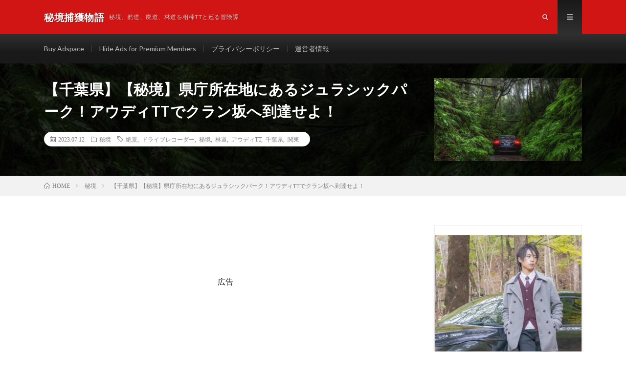

--- FILE ---
content_type: text/html; charset=UTF-8
request_url: https://shiranui23.com/hikyou/tt-kuran-steep-hill/
body_size: 29980
content:
<!DOCTYPE html>
<html dir="ltr" lang="ja" prefix="og: https://ogp.me/ns#" prefix="og: http://ogp.me/ns#">
<head prefix="og: http://ogp.me/ns# fb: http://ogp.me/ns/fb# article: http://ogp.me/ns/article#">
<meta charset="UTF-8">
<title>【千葉県】【秘境】県庁所在地にあるジュラシックパーク！アウディTTでクラン坂へ到達せよ！</title>

		<!-- All in One SEO 4.9.3 - aioseo.com -->
	<meta name="description" content="千葉県の県庁所在地である千葉市。6つの区に分かれ、県内最大の人口を誇り、住宅とビルと店舗が多く、観光地も多いイメージの千葉市。そんな千葉市に実は「ジュラシックパーク」のような光景の切通しが眠っていた。" />
	<meta name="robots" content="max-image-preview:large" />
	<meta name="author" content="不知火 翔湊"/>
	<meta name="google-site-verification" content="c8yojI-2H1EQ_TF8euynjTRPOkzB_V6lqebH8gvN1DQ" />
	<link rel="canonical" href="https://shiranui23.com/hikyou/tt-kuran-steep-hill/" />
	<meta name="generator" content="All in One SEO (AIOSEO) 4.9.3" />
		<meta property="og:locale" content="ja_JP" />
		<meta property="og:site_name" content="秘境捕獲物語" />
		<meta property="og:type" content="article" />
		<meta property="og:title" content="【千葉県】【秘境】県庁所在地にあるジュラシックパーク！アウディTTでクラン坂へ到達せよ！" />
		<meta property="og:description" content="千葉県の県庁所在地である千葉市。6つの区に分かれ、県内最大の人口を誇り、住宅とビルと店舗が多く、観光地も多いイメージの千葉市。そんな千葉市に実は「ジュラシックパーク」のような光景の切通しが眠っていた。" />
		<meta property="og:url" content="https://shiranui23.com/hikyou/tt-kuran-steep-hill/" />
		<meta property="og:image" content="https://shiranui23.com/wp-content/uploads/2023/01/db62d0e1d1a71042ab2e3f6c557b0633.jpg" />
		<meta property="og:image:secure_url" content="https://shiranui23.com/wp-content/uploads/2023/01/db62d0e1d1a71042ab2e3f6c557b0633.jpg" />
		<meta property="og:image:width" content="730" />
		<meta property="og:image:height" content="410" />
		<meta property="article:published_time" content="2023-07-11T20:27:28+00:00" />
		<meta property="article:modified_time" content="2023-08-04T19:45:27+00:00" />
		<meta name="twitter:card" content="summary_large_image" />
		<meta name="twitter:site" content="@shiranui223" />
		<meta name="twitter:title" content="【千葉県】【秘境】県庁所在地にあるジュラシックパーク！アウディTTでクラン坂へ到達せよ！" />
		<meta name="twitter:description" content="千葉県の県庁所在地である千葉市。6つの区に分かれ、県内最大の人口を誇り、住宅とビルと店舗が多く、観光地も多いイメージの千葉市。そんな千葉市に実は「ジュラシックパーク」のような光景の切通しが眠っていた。" />
		<meta name="twitter:creator" content="@shiranui223" />
		<meta name="twitter:image" content="https://shiranui23.com/wp-content/uploads/2023/01/db62d0e1d1a71042ab2e3f6c557b0633.jpg" />
		<script type="application/ld+json" class="aioseo-schema">
			{"@context":"https:\/\/schema.org","@graph":[{"@type":"Article","@id":"https:\/\/shiranui23.com\/hikyou\/tt-kuran-steep-hill\/#article","name":"\u3010\u5343\u8449\u770c\u3011\u3010\u79d8\u5883\u3011\u770c\u5e81\u6240\u5728\u5730\u306b\u3042\u308b\u30b8\u30e5\u30e9\u30b7\u30c3\u30af\u30d1\u30fc\u30af\uff01\u30a2\u30a6\u30c7\u30a3TT\u3067\u30af\u30e9\u30f3\u5742\u3078\u5230\u9054\u305b\u3088\uff01","headline":"\u3010\u5343\u8449\u770c\u3011\u3010\u79d8\u5883\u3011\u770c\u5e81\u6240\u5728\u5730\u306b\u3042\u308b\u30b8\u30e5\u30e9\u30b7\u30c3\u30af\u30d1\u30fc\u30af\uff01\u30a2\u30a6\u30c7\u30a3TT\u3067\u30af\u30e9\u30f3\u5742\u3078\u5230\u9054\u305b\u3088\uff01","author":{"@id":"https:\/\/shiranui23.com\/author\/shiranui23\/#author"},"publisher":{"@id":"https:\/\/shiranui23.com\/#person"},"image":{"@type":"ImageObject","url":"https:\/\/shiranui23.com\/wp-content\/uploads\/2023\/01\/db62d0e1d1a71042ab2e3f6c557b0633.jpg","width":730,"height":410},"datePublished":"2023-07-12T05:27:28+09:00","dateModified":"2023-08-05T04:45:27+09:00","inLanguage":"ja","mainEntityOfPage":{"@id":"https:\/\/shiranui23.com\/hikyou\/tt-kuran-steep-hill\/#webpage"},"isPartOf":{"@id":"https:\/\/shiranui23.com\/hikyou\/tt-kuran-steep-hill\/#webpage"},"articleSection":"\u79d8\u5883, \u7d76\u666f, \u30c9\u30e9\u30a4\u30d6\u30ec\u30b3\u30fc\u30c0\u30fc, \u79d8\u5883, \u6797\u9053, \u30a2\u30a6\u30c7\u30a3TT, \u5343\u8449\u770c, \u95a2\u6771"},{"@type":"BreadcrumbList","@id":"https:\/\/shiranui23.com\/hikyou\/tt-kuran-steep-hill\/#breadcrumblist","itemListElement":[{"@type":"ListItem","@id":"https:\/\/shiranui23.com#listItem","position":1,"name":"Home","item":"https:\/\/shiranui23.com","nextItem":{"@type":"ListItem","@id":"https:\/\/shiranui23.com\/category\/hikyou\/#listItem","name":"\u79d8\u5883"}},{"@type":"ListItem","@id":"https:\/\/shiranui23.com\/category\/hikyou\/#listItem","position":2,"name":"\u79d8\u5883","item":"https:\/\/shiranui23.com\/category\/hikyou\/","nextItem":{"@type":"ListItem","@id":"https:\/\/shiranui23.com\/hikyou\/tt-kuran-steep-hill\/#listItem","name":"\u3010\u5343\u8449\u770c\u3011\u3010\u79d8\u5883\u3011\u770c\u5e81\u6240\u5728\u5730\u306b\u3042\u308b\u30b8\u30e5\u30e9\u30b7\u30c3\u30af\u30d1\u30fc\u30af\uff01\u30a2\u30a6\u30c7\u30a3TT\u3067\u30af\u30e9\u30f3\u5742\u3078\u5230\u9054\u305b\u3088\uff01"},"previousItem":{"@type":"ListItem","@id":"https:\/\/shiranui23.com#listItem","name":"Home"}},{"@type":"ListItem","@id":"https:\/\/shiranui23.com\/hikyou\/tt-kuran-steep-hill\/#listItem","position":3,"name":"\u3010\u5343\u8449\u770c\u3011\u3010\u79d8\u5883\u3011\u770c\u5e81\u6240\u5728\u5730\u306b\u3042\u308b\u30b8\u30e5\u30e9\u30b7\u30c3\u30af\u30d1\u30fc\u30af\uff01\u30a2\u30a6\u30c7\u30a3TT\u3067\u30af\u30e9\u30f3\u5742\u3078\u5230\u9054\u305b\u3088\uff01","previousItem":{"@type":"ListItem","@id":"https:\/\/shiranui23.com\/category\/hikyou\/#listItem","name":"\u79d8\u5883"}}]},{"@type":"Person","@id":"https:\/\/shiranui23.com\/#person","name":"\u4e0d\u77e5\u706b \u7fd4\u6e4a","image":{"@type":"ImageObject","@id":"https:\/\/shiranui23.com\/hikyou\/tt-kuran-steep-hill\/#personImage","url":"https:\/\/secure.gravatar.com\/avatar\/d7f612d72c2922eb5aba346b655e15200b06b2dc991150f9efd2f646c300ebd8?s=96&d=mm&r=g","width":96,"height":96,"caption":"\u4e0d\u77e5\u706b \u7fd4\u6e4a"},"sameAs":["https:\/\/twitter.com\/shiranui223?s=09"]},{"@type":"Person","@id":"https:\/\/shiranui23.com\/author\/shiranui23\/#author","url":"https:\/\/shiranui23.com\/author\/shiranui23\/","name":"\u4e0d\u77e5\u706b \u7fd4\u6e4a","image":{"@type":"ImageObject","@id":"https:\/\/shiranui23.com\/hikyou\/tt-kuran-steep-hill\/#authorImage","url":"https:\/\/secure.gravatar.com\/avatar\/d7f612d72c2922eb5aba346b655e15200b06b2dc991150f9efd2f646c300ebd8?s=96&d=mm&r=g","width":96,"height":96,"caption":"\u4e0d\u77e5\u706b \u7fd4\u6e4a"},"sameAs":["https:\/\/twitter.com\/shiranui223?s=09"]},{"@type":"WebPage","@id":"https:\/\/shiranui23.com\/hikyou\/tt-kuran-steep-hill\/#webpage","url":"https:\/\/shiranui23.com\/hikyou\/tt-kuran-steep-hill\/","name":"\u3010\u5343\u8449\u770c\u3011\u3010\u79d8\u5883\u3011\u770c\u5e81\u6240\u5728\u5730\u306b\u3042\u308b\u30b8\u30e5\u30e9\u30b7\u30c3\u30af\u30d1\u30fc\u30af\uff01\u30a2\u30a6\u30c7\u30a3TT\u3067\u30af\u30e9\u30f3\u5742\u3078\u5230\u9054\u305b\u3088\uff01","description":"\u5343\u8449\u770c\u306e\u770c\u5e81\u6240\u5728\u5730\u3067\u3042\u308b\u5343\u8449\u5e02\u30026\u3064\u306e\u533a\u306b\u5206\u304b\u308c\u3001\u770c\u5185\u6700\u5927\u306e\u4eba\u53e3\u3092\u8a87\u308a\u3001\u4f4f\u5b85\u3068\u30d3\u30eb\u3068\u5e97\u8217\u304c\u591a\u304f\u3001\u89b3\u5149\u5730\u3082\u591a\u3044\u30a4\u30e1\u30fc\u30b8\u306e\u5343\u8449\u5e02\u3002\u305d\u3093\u306a\u5343\u8449\u5e02\u306b\u5b9f\u306f\u300c\u30b8\u30e5\u30e9\u30b7\u30c3\u30af\u30d1\u30fc\u30af\u300d\u306e\u3088\u3046\u306a\u5149\u666f\u306e\u5207\u901a\u3057\u304c\u7720\u3063\u3066\u3044\u305f\u3002","inLanguage":"ja","isPartOf":{"@id":"https:\/\/shiranui23.com\/#website"},"breadcrumb":{"@id":"https:\/\/shiranui23.com\/hikyou\/tt-kuran-steep-hill\/#breadcrumblist"},"author":{"@id":"https:\/\/shiranui23.com\/author\/shiranui23\/#author"},"creator":{"@id":"https:\/\/shiranui23.com\/author\/shiranui23\/#author"},"image":{"@type":"ImageObject","url":"https:\/\/shiranui23.com\/wp-content\/uploads\/2023\/01\/db62d0e1d1a71042ab2e3f6c557b0633.jpg","@id":"https:\/\/shiranui23.com\/hikyou\/tt-kuran-steep-hill\/#mainImage","width":730,"height":410},"primaryImageOfPage":{"@id":"https:\/\/shiranui23.com\/hikyou\/tt-kuran-steep-hill\/#mainImage"},"datePublished":"2023-07-12T05:27:28+09:00","dateModified":"2023-08-05T04:45:27+09:00"},{"@type":"WebSite","@id":"https:\/\/shiranui23.com\/#website","url":"https:\/\/shiranui23.com\/","name":"\u79d8\u5883\u6355\u7372\u7269\u8a9e","description":"\u79d8\u5883\u3001\u9177\u9053\u3001\u5ec3\u9053\u3001\u6797\u9053\u3092\u76f8\u68d2TT\u3068\u5de1\u308b\u5192\u967a\u8b5a","inLanguage":"ja","publisher":{"@id":"https:\/\/shiranui23.com\/#person"}}]}
		</script>
		<!-- All in One SEO -->

<link rel='dns-prefetch' href='//www.googletagmanager.com' />
<link rel='dns-prefetch' href='//pagead2.googlesyndication.com' />
<script type="text/javascript" id="wpp-js" src="https://shiranui23.com/wp-content/plugins/wordpress-popular-posts/assets/js/wpp.min.js?ver=7.3.6" data-sampling="1" data-sampling-rate="100" data-api-url="https://shiranui23.com/wp-json/wordpress-popular-posts" data-post-id="10917" data-token="a3f6645466" data-lang="0" data-debug="0"></script>
<link rel="alternate" title="oEmbed (JSON)" type="application/json+oembed" href="https://shiranui23.com/wp-json/oembed/1.0/embed?url=https%3A%2F%2Fshiranui23.com%2Fhikyou%2Ftt-kuran-steep-hill%2F" />
<link rel="alternate" title="oEmbed (XML)" type="text/xml+oembed" href="https://shiranui23.com/wp-json/oembed/1.0/embed?url=https%3A%2F%2Fshiranui23.com%2Fhikyou%2Ftt-kuran-steep-hill%2F&#038;format=xml" />
<style id='wp-img-auto-sizes-contain-inline-css' type='text/css'>
img:is([sizes=auto i],[sizes^="auto," i]){contain-intrinsic-size:3000px 1500px}
/*# sourceURL=wp-img-auto-sizes-contain-inline-css */
</style>
<style id='wp-block-library-inline-css' type='text/css'>
:root{--wp-block-synced-color:#7a00df;--wp-block-synced-color--rgb:122,0,223;--wp-bound-block-color:var(--wp-block-synced-color);--wp-editor-canvas-background:#ddd;--wp-admin-theme-color:#007cba;--wp-admin-theme-color--rgb:0,124,186;--wp-admin-theme-color-darker-10:#006ba1;--wp-admin-theme-color-darker-10--rgb:0,107,160.5;--wp-admin-theme-color-darker-20:#005a87;--wp-admin-theme-color-darker-20--rgb:0,90,135;--wp-admin-border-width-focus:2px}@media (min-resolution:192dpi){:root{--wp-admin-border-width-focus:1.5px}}.wp-element-button{cursor:pointer}:root .has-very-light-gray-background-color{background-color:#eee}:root .has-very-dark-gray-background-color{background-color:#313131}:root .has-very-light-gray-color{color:#eee}:root .has-very-dark-gray-color{color:#313131}:root .has-vivid-green-cyan-to-vivid-cyan-blue-gradient-background{background:linear-gradient(135deg,#00d084,#0693e3)}:root .has-purple-crush-gradient-background{background:linear-gradient(135deg,#34e2e4,#4721fb 50%,#ab1dfe)}:root .has-hazy-dawn-gradient-background{background:linear-gradient(135deg,#faaca8,#dad0ec)}:root .has-subdued-olive-gradient-background{background:linear-gradient(135deg,#fafae1,#67a671)}:root .has-atomic-cream-gradient-background{background:linear-gradient(135deg,#fdd79a,#004a59)}:root .has-nightshade-gradient-background{background:linear-gradient(135deg,#330968,#31cdcf)}:root .has-midnight-gradient-background{background:linear-gradient(135deg,#020381,#2874fc)}:root{--wp--preset--font-size--normal:16px;--wp--preset--font-size--huge:42px}.has-regular-font-size{font-size:1em}.has-larger-font-size{font-size:2.625em}.has-normal-font-size{font-size:var(--wp--preset--font-size--normal)}.has-huge-font-size{font-size:var(--wp--preset--font-size--huge)}.has-text-align-center{text-align:center}.has-text-align-left{text-align:left}.has-text-align-right{text-align:right}.has-fit-text{white-space:nowrap!important}#end-resizable-editor-section{display:none}.aligncenter{clear:both}.items-justified-left{justify-content:flex-start}.items-justified-center{justify-content:center}.items-justified-right{justify-content:flex-end}.items-justified-space-between{justify-content:space-between}.screen-reader-text{border:0;clip-path:inset(50%);height:1px;margin:-1px;overflow:hidden;padding:0;position:absolute;width:1px;word-wrap:normal!important}.screen-reader-text:focus{background-color:#ddd;clip-path:none;color:#444;display:block;font-size:1em;height:auto;left:5px;line-height:normal;padding:15px 23px 14px;text-decoration:none;top:5px;width:auto;z-index:100000}html :where(.has-border-color){border-style:solid}html :where([style*=border-top-color]){border-top-style:solid}html :where([style*=border-right-color]){border-right-style:solid}html :where([style*=border-bottom-color]){border-bottom-style:solid}html :where([style*=border-left-color]){border-left-style:solid}html :where([style*=border-width]){border-style:solid}html :where([style*=border-top-width]){border-top-style:solid}html :where([style*=border-right-width]){border-right-style:solid}html :where([style*=border-bottom-width]){border-bottom-style:solid}html :where([style*=border-left-width]){border-left-style:solid}html :where(img[class*=wp-image-]){height:auto;max-width:100%}:where(figure){margin:0 0 1em}html :where(.is-position-sticky){--wp-admin--admin-bar--position-offset:var(--wp-admin--admin-bar--height,0px)}@media screen and (max-width:600px){html :where(.is-position-sticky){--wp-admin--admin-bar--position-offset:0px}}

/*# sourceURL=wp-block-library-inline-css */
</style><style id='global-styles-inline-css' type='text/css'>
:root{--wp--preset--aspect-ratio--square: 1;--wp--preset--aspect-ratio--4-3: 4/3;--wp--preset--aspect-ratio--3-4: 3/4;--wp--preset--aspect-ratio--3-2: 3/2;--wp--preset--aspect-ratio--2-3: 2/3;--wp--preset--aspect-ratio--16-9: 16/9;--wp--preset--aspect-ratio--9-16: 9/16;--wp--preset--color--black: #000000;--wp--preset--color--cyan-bluish-gray: #abb8c3;--wp--preset--color--white: #ffffff;--wp--preset--color--pale-pink: #f78da7;--wp--preset--color--vivid-red: #cf2e2e;--wp--preset--color--luminous-vivid-orange: #ff6900;--wp--preset--color--luminous-vivid-amber: #fcb900;--wp--preset--color--light-green-cyan: #7bdcb5;--wp--preset--color--vivid-green-cyan: #00d084;--wp--preset--color--pale-cyan-blue: #8ed1fc;--wp--preset--color--vivid-cyan-blue: #0693e3;--wp--preset--color--vivid-purple: #9b51e0;--wp--preset--gradient--vivid-cyan-blue-to-vivid-purple: linear-gradient(135deg,rgb(6,147,227) 0%,rgb(155,81,224) 100%);--wp--preset--gradient--light-green-cyan-to-vivid-green-cyan: linear-gradient(135deg,rgb(122,220,180) 0%,rgb(0,208,130) 100%);--wp--preset--gradient--luminous-vivid-amber-to-luminous-vivid-orange: linear-gradient(135deg,rgb(252,185,0) 0%,rgb(255,105,0) 100%);--wp--preset--gradient--luminous-vivid-orange-to-vivid-red: linear-gradient(135deg,rgb(255,105,0) 0%,rgb(207,46,46) 100%);--wp--preset--gradient--very-light-gray-to-cyan-bluish-gray: linear-gradient(135deg,rgb(238,238,238) 0%,rgb(169,184,195) 100%);--wp--preset--gradient--cool-to-warm-spectrum: linear-gradient(135deg,rgb(74,234,220) 0%,rgb(151,120,209) 20%,rgb(207,42,186) 40%,rgb(238,44,130) 60%,rgb(251,105,98) 80%,rgb(254,248,76) 100%);--wp--preset--gradient--blush-light-purple: linear-gradient(135deg,rgb(255,206,236) 0%,rgb(152,150,240) 100%);--wp--preset--gradient--blush-bordeaux: linear-gradient(135deg,rgb(254,205,165) 0%,rgb(254,45,45) 50%,rgb(107,0,62) 100%);--wp--preset--gradient--luminous-dusk: linear-gradient(135deg,rgb(255,203,112) 0%,rgb(199,81,192) 50%,rgb(65,88,208) 100%);--wp--preset--gradient--pale-ocean: linear-gradient(135deg,rgb(255,245,203) 0%,rgb(182,227,212) 50%,rgb(51,167,181) 100%);--wp--preset--gradient--electric-grass: linear-gradient(135deg,rgb(202,248,128) 0%,rgb(113,206,126) 100%);--wp--preset--gradient--midnight: linear-gradient(135deg,rgb(2,3,129) 0%,rgb(40,116,252) 100%);--wp--preset--font-size--small: 13px;--wp--preset--font-size--medium: 20px;--wp--preset--font-size--large: 36px;--wp--preset--font-size--x-large: 42px;--wp--preset--spacing--20: 0.44rem;--wp--preset--spacing--30: 0.67rem;--wp--preset--spacing--40: 1rem;--wp--preset--spacing--50: 1.5rem;--wp--preset--spacing--60: 2.25rem;--wp--preset--spacing--70: 3.38rem;--wp--preset--spacing--80: 5.06rem;--wp--preset--shadow--natural: 6px 6px 9px rgba(0, 0, 0, 0.2);--wp--preset--shadow--deep: 12px 12px 50px rgba(0, 0, 0, 0.4);--wp--preset--shadow--sharp: 6px 6px 0px rgba(0, 0, 0, 0.2);--wp--preset--shadow--outlined: 6px 6px 0px -3px rgb(255, 255, 255), 6px 6px rgb(0, 0, 0);--wp--preset--shadow--crisp: 6px 6px 0px rgb(0, 0, 0);}:where(.is-layout-flex){gap: 0.5em;}:where(.is-layout-grid){gap: 0.5em;}body .is-layout-flex{display: flex;}.is-layout-flex{flex-wrap: wrap;align-items: center;}.is-layout-flex > :is(*, div){margin: 0;}body .is-layout-grid{display: grid;}.is-layout-grid > :is(*, div){margin: 0;}:where(.wp-block-columns.is-layout-flex){gap: 2em;}:where(.wp-block-columns.is-layout-grid){gap: 2em;}:where(.wp-block-post-template.is-layout-flex){gap: 1.25em;}:where(.wp-block-post-template.is-layout-grid){gap: 1.25em;}.has-black-color{color: var(--wp--preset--color--black) !important;}.has-cyan-bluish-gray-color{color: var(--wp--preset--color--cyan-bluish-gray) !important;}.has-white-color{color: var(--wp--preset--color--white) !important;}.has-pale-pink-color{color: var(--wp--preset--color--pale-pink) !important;}.has-vivid-red-color{color: var(--wp--preset--color--vivid-red) !important;}.has-luminous-vivid-orange-color{color: var(--wp--preset--color--luminous-vivid-orange) !important;}.has-luminous-vivid-amber-color{color: var(--wp--preset--color--luminous-vivid-amber) !important;}.has-light-green-cyan-color{color: var(--wp--preset--color--light-green-cyan) !important;}.has-vivid-green-cyan-color{color: var(--wp--preset--color--vivid-green-cyan) !important;}.has-pale-cyan-blue-color{color: var(--wp--preset--color--pale-cyan-blue) !important;}.has-vivid-cyan-blue-color{color: var(--wp--preset--color--vivid-cyan-blue) !important;}.has-vivid-purple-color{color: var(--wp--preset--color--vivid-purple) !important;}.has-black-background-color{background-color: var(--wp--preset--color--black) !important;}.has-cyan-bluish-gray-background-color{background-color: var(--wp--preset--color--cyan-bluish-gray) !important;}.has-white-background-color{background-color: var(--wp--preset--color--white) !important;}.has-pale-pink-background-color{background-color: var(--wp--preset--color--pale-pink) !important;}.has-vivid-red-background-color{background-color: var(--wp--preset--color--vivid-red) !important;}.has-luminous-vivid-orange-background-color{background-color: var(--wp--preset--color--luminous-vivid-orange) !important;}.has-luminous-vivid-amber-background-color{background-color: var(--wp--preset--color--luminous-vivid-amber) !important;}.has-light-green-cyan-background-color{background-color: var(--wp--preset--color--light-green-cyan) !important;}.has-vivid-green-cyan-background-color{background-color: var(--wp--preset--color--vivid-green-cyan) !important;}.has-pale-cyan-blue-background-color{background-color: var(--wp--preset--color--pale-cyan-blue) !important;}.has-vivid-cyan-blue-background-color{background-color: var(--wp--preset--color--vivid-cyan-blue) !important;}.has-vivid-purple-background-color{background-color: var(--wp--preset--color--vivid-purple) !important;}.has-black-border-color{border-color: var(--wp--preset--color--black) !important;}.has-cyan-bluish-gray-border-color{border-color: var(--wp--preset--color--cyan-bluish-gray) !important;}.has-white-border-color{border-color: var(--wp--preset--color--white) !important;}.has-pale-pink-border-color{border-color: var(--wp--preset--color--pale-pink) !important;}.has-vivid-red-border-color{border-color: var(--wp--preset--color--vivid-red) !important;}.has-luminous-vivid-orange-border-color{border-color: var(--wp--preset--color--luminous-vivid-orange) !important;}.has-luminous-vivid-amber-border-color{border-color: var(--wp--preset--color--luminous-vivid-amber) !important;}.has-light-green-cyan-border-color{border-color: var(--wp--preset--color--light-green-cyan) !important;}.has-vivid-green-cyan-border-color{border-color: var(--wp--preset--color--vivid-green-cyan) !important;}.has-pale-cyan-blue-border-color{border-color: var(--wp--preset--color--pale-cyan-blue) !important;}.has-vivid-cyan-blue-border-color{border-color: var(--wp--preset--color--vivid-cyan-blue) !important;}.has-vivid-purple-border-color{border-color: var(--wp--preset--color--vivid-purple) !important;}.has-vivid-cyan-blue-to-vivid-purple-gradient-background{background: var(--wp--preset--gradient--vivid-cyan-blue-to-vivid-purple) !important;}.has-light-green-cyan-to-vivid-green-cyan-gradient-background{background: var(--wp--preset--gradient--light-green-cyan-to-vivid-green-cyan) !important;}.has-luminous-vivid-amber-to-luminous-vivid-orange-gradient-background{background: var(--wp--preset--gradient--luminous-vivid-amber-to-luminous-vivid-orange) !important;}.has-luminous-vivid-orange-to-vivid-red-gradient-background{background: var(--wp--preset--gradient--luminous-vivid-orange-to-vivid-red) !important;}.has-very-light-gray-to-cyan-bluish-gray-gradient-background{background: var(--wp--preset--gradient--very-light-gray-to-cyan-bluish-gray) !important;}.has-cool-to-warm-spectrum-gradient-background{background: var(--wp--preset--gradient--cool-to-warm-spectrum) !important;}.has-blush-light-purple-gradient-background{background: var(--wp--preset--gradient--blush-light-purple) !important;}.has-blush-bordeaux-gradient-background{background: var(--wp--preset--gradient--blush-bordeaux) !important;}.has-luminous-dusk-gradient-background{background: var(--wp--preset--gradient--luminous-dusk) !important;}.has-pale-ocean-gradient-background{background: var(--wp--preset--gradient--pale-ocean) !important;}.has-electric-grass-gradient-background{background: var(--wp--preset--gradient--electric-grass) !important;}.has-midnight-gradient-background{background: var(--wp--preset--gradient--midnight) !important;}.has-small-font-size{font-size: var(--wp--preset--font-size--small) !important;}.has-medium-font-size{font-size: var(--wp--preset--font-size--medium) !important;}.has-large-font-size{font-size: var(--wp--preset--font-size--large) !important;}.has-x-large-font-size{font-size: var(--wp--preset--font-size--x-large) !important;}
/*# sourceURL=global-styles-inline-css */
</style>

<style id='classic-theme-styles-inline-css' type='text/css'>
/*! This file is auto-generated */
.wp-block-button__link{color:#fff;background-color:#32373c;border-radius:9999px;box-shadow:none;text-decoration:none;padding:calc(.667em + 2px) calc(1.333em + 2px);font-size:1.125em}.wp-block-file__button{background:#32373c;color:#fff;text-decoration:none}
/*# sourceURL=/wp-includes/css/classic-themes.min.css */
</style>
<link rel='stylesheet' id='pz-linkcard-css-css' href='//shiranui23.com/wp-content/uploads/pz-linkcard/style/style.min.css?ver=2.5.8.2' type='text/css' media='all' />
<link rel='stylesheet' id='megamenu-css' href='https://shiranui23.com/wp-content/uploads/maxmegamenu/style.css?ver=e940db' type='text/css' media='all' />
<link rel='stylesheet' id='dashicons-css' href='https://shiranui23.com/wp-includes/css/dashicons.min.css?ver=6.9' type='text/css' media='all' />
<link rel='stylesheet' id='wordpress-popular-posts-css-css' href='https://shiranui23.com/wp-content/plugins/wordpress-popular-posts/assets/css/wpp.css?ver=7.3.6' type='text/css' media='all' />
<link rel='stylesheet' id='simple-social-icons-font-css' href='https://shiranui23.com/wp-content/plugins/simple-social-icons/css/style.css?ver=4.0.0' type='text/css' media='all' />
<link rel='stylesheet' id='wp-pagenavi-css' href='https://shiranui23.com/wp-content/plugins/wp-pagenavi/pagenavi-css.css?ver=2.70' type='text/css' media='all' />
<style id='quads-styles-inline-css' type='text/css'>

    .quads-location ins.adsbygoogle {
        background: transparent !important;
    }.quads-location .quads_rotator_img{ opacity:1 !important;}
    .quads.quads_ad_container { display: grid; grid-template-columns: auto; grid-gap: 10px; padding: 10px; }
    .grid_image{animation: fadeIn 0.5s;-webkit-animation: fadeIn 0.5s;-moz-animation: fadeIn 0.5s;
        -o-animation: fadeIn 0.5s;-ms-animation: fadeIn 0.5s;}
    .quads-ad-label { font-size: 12px; text-align: center; color: #333;}
    .quads_click_impression { display: none;} .quads-location, .quads-ads-space{max-width:100%;} @media only screen and (max-width: 480px) { .quads-ads-space, .penci-builder-element .quads-ads-space{max-width:340px;}}
/*# sourceURL=quads-styles-inline-css */
</style>
<script type="text/javascript" src="https://shiranui23.com/wp-includes/js/jquery/jquery.min.js?ver=3.7.1" id="jquery-core-js"></script>
<script type="text/javascript" src="https://shiranui23.com/wp-includes/js/jquery/jquery-migrate.min.js?ver=3.4.1" id="jquery-migrate-js"></script>

<!-- Site Kit によって追加された Google タグ（gtag.js）スニペット -->
<!-- Google アナリティクス スニペット (Site Kit が追加) -->
<script type="text/javascript" src="https://www.googletagmanager.com/gtag/js?id=GT-5TW34DH" id="google_gtagjs-js" async></script>
<script type="text/javascript" id="google_gtagjs-js-after">
/* <![CDATA[ */
window.dataLayer = window.dataLayer || [];function gtag(){dataLayer.push(arguments);}
gtag("set","linker",{"domains":["shiranui23.com"]});
gtag("js", new Date());
gtag("set", "developer_id.dZTNiMT", true);
gtag("config", "GT-5TW34DH");
 window._googlesitekit = window._googlesitekit || {}; window._googlesitekit.throttledEvents = []; window._googlesitekit.gtagEvent = (name, data) => { var key = JSON.stringify( { name, data } ); if ( !! window._googlesitekit.throttledEvents[ key ] ) { return; } window._googlesitekit.throttledEvents[ key ] = true; setTimeout( () => { delete window._googlesitekit.throttledEvents[ key ]; }, 5 ); gtag( "event", name, { ...data, event_source: "site-kit" } ); }; 
//# sourceURL=google_gtagjs-js-after
/* ]]> */
</script>
<link rel="https://api.w.org/" href="https://shiranui23.com/wp-json/" /><link rel="alternate" title="JSON" type="application/json" href="https://shiranui23.com/wp-json/wp/v2/posts/10917" />
<link rel="stylesheet" href="https://shiranui23.com/wp-content/plugins/count-per-day/counter.css" type="text/css" />
<meta name="generator" content="Site Kit by Google 1.170.0" /><script>document.cookie = 'quads_browser_width='+screen.width;</script>            <style id="wpp-loading-animation-styles">@-webkit-keyframes bgslide{from{background-position-x:0}to{background-position-x:-200%}}@keyframes bgslide{from{background-position-x:0}to{background-position-x:-200%}}.wpp-widget-block-placeholder,.wpp-shortcode-placeholder{margin:0 auto;width:60px;height:3px;background:#dd3737;background:linear-gradient(90deg,#dd3737 0%,#571313 10%,#dd3737 100%);background-size:200% auto;border-radius:3px;-webkit-animation:bgslide 1s infinite linear;animation:bgslide 1s infinite linear}</style>
            <link rel="stylesheet" href="https://shiranui23.com/wp-content/themes/lionmedia/style.css">
<link rel="stylesheet" href="https://shiranui23.com/wp-content/themes/lionmedia/css/content.css">
<link class="css-async" rel href="https://shiranui23.com/wp-content/themes/lionmedia/css/icon.css">
<link class="css-async" rel href="https://fonts.googleapis.com/css?family=Lato:400,700,900">
<meta http-equiv="X-UA-Compatible" content="IE=edge">
<meta name="viewport" content="width=device-width, initial-scale=1, shrink-to-fit=no">
<link rel="dns-prefetch" href="//www.google.com">
<link rel="dns-prefetch" href="//www.google-analytics.com">
<link rel="dns-prefetch" href="//fonts.googleapis.com">
<link rel="dns-prefetch" href="//fonts.gstatic.com">
<link rel="dns-prefetch" href="//pagead2.googlesyndication.com">
<link rel="dns-prefetch" href="//googleads.g.doubleclick.net">
<link rel="dns-prefetch" href="//www.gstatic.com">
<style type="text/css">
.l-header,
.searchNavi__title,
.key__cat,
.eyecatch__cat,
.rankingBox__title,
.categoryDescription,
.pagetop,
.contactTable__header .required,
.heading.heading-primary .heading__bg,
.btn__link:hover,
.widget .tag-cloud-link:hover,
.comment-respond .submit:hover,
.comments__list .comment-reply-link:hover,
.widget .calendar_wrap tbody a:hover,
.comments__list .comment-meta,
.ctaPost__btn{background:#d11414;}

.heading.heading-first,
.heading.heading-widget::before,
.heading.heading-footer::before,
.btn__link,
.widget .tag-cloud-link,
.comment-respond .submit,
.comments__list .comment-reply-link,
.content a:hover,
.t-light .l-footer,
.ctaPost__btn{border-color:#d11414;}

.categoryBox__title,
.dateList__item a[rel=tag]:hover,
.dateList__item a[rel=category]:hover,
.copySns__copyLink:hover,
.btn__link,
.widget .tag-cloud-link,
.comment-respond .submit,
.comments__list .comment-reply-link,
.widget a:hover,
.widget ul li .rsswidget,
.content a,
.related__title,
.ctaPost__btn:hover{color:#d11414;}

.c-user01 {color:#000 !important}
.bgc-user01 {background:#000 !important}
.hc-user01:hover {color:#000 !important}
.c-user02 {color:#000 !important}
.bgc-user02 {background:#000 !important}
.hc-user02:hover {color:#000 !important}
.c-user03 {color:#000 !important}
.bgc-user03 {background:#000 !important}
.hc-user03:hover {color:#000 !important}
.c-user04 {color:#000 !important}
.bgc-user04 {background:#000 !important}
.hc-user04:hover {color:#000 !important}
.c-user05 {color:#000 !important}
.bgc-user05 {background:#000 !important}
.hc-user05:hover {color:#000 !important}

.singleTitle {background-image:url("https://shiranui23.com/wp-content/uploads/2023/01/db62d0e1d1a71042ab2e3f6c557b0633-730x410.jpg");}

.content h2{
	padding-bottom: 10px;
	color:#191919;
	border-bottom: 3px solid #dd3333;
}
.content h3{
	position: relative;
	overflow: hidden;
	padding-bottom: 5px;
	color:#191919;
}
.content h3::before,
.content h3::after{
	content: "";
	position: absolute;
	bottom: 0;
}
.content h3:before{
	border-bottom: 3px solid #ff4500;
	width: 100%;
}
.content h3:after{
	border-bottom: 3px solid #E5E5E5;
	width: 100%;
}
</style>

<!-- Site Kit が追加した Google AdSense メタタグ -->
<meta name="google-adsense-platform-account" content="ca-host-pub-2644536267352236">
<meta name="google-adsense-platform-domain" content="sitekit.withgoogle.com">
<!-- Site Kit が追加した End Google AdSense メタタグ -->

<!-- Google AdSense スニペット (Site Kit が追加) -->
<script type="text/javascript" async="async" src="https://pagead2.googlesyndication.com/pagead/js/adsbygoogle.js?client=ca-pub-1158108080480970&amp;host=ca-host-pub-2644536267352236" crossorigin="anonymous"></script>

<!-- (ここまで) Google AdSense スニペット (Site Kit が追加) -->
		<style type="text/css" id="wp-custom-css">
			

.content h2{
padding: 0.4em 0.5em;/*文字の上下 左右の余白*/
color: #494949;/*文字色*/
background: #f6f6f6;/*背景色*/
border-left: solid 5px #ff0000;/*左線*/
	box-shadow: 5px 5px 5px 1px #a9a9a9;
	border-radius: 4px;
}

img.waku{
	width:auto;
	height:auto;
  border:5px solid #af2510;
	/*影を入れる*/
     box-shadow: 8px 8px 6px #8d8c8c;
	border-radius:8px;
}

img.waku2{
	width:auto;
	height:auto;
	box-shadow: 6px 6px 6px #8d8c8c;
	border-radius: 8px;
}


/*サイドバープロフィール*/
.widget_text {
  border: 1px solid #eee;
}
.prof-img {
    width: 300px;
    height: 300px;
    box-shadow: 0px 3px 5px rgba(0, 0, 0, 0.2);
    margin: 20px auto;
    overflow: hidden;
}
.prof-img img {
    height: 100%;
    width: 100%;
    object-fit: cover;
}
.prof-name {
    font-size:1.6em;
    text-align:center;
}
.prof-job {
    font-size:1.0em;
    text-align:center;
    font-weight:300;
}
.prof-info {
	font-size:1.0em;
    margin:20px;
}
.prof-sns {
    padding-top:0.75em;
    margin-top:20px;
    text-align:center;
    background-color:#c53929; /*好きな色を適用させてください*/
    color:white;
}

/*カレレバ*/
.shoplinkamazon a, .shoplinkkindle a, .shoplinkrakuten a, .shoplinkyahoo a {
  transition: all ease-in-out .3s;
  display: block;
  text-decoration: none;
  text-align: center;
  padding: 13px;
}

.shoplinkamazon a:hover, .shoplinkkindle a:hover, .shoplinkrakuten a:hover, .shoplinkyahoo a:hover {
  box-shadow: 0 10px 20px -5px rgba(0, 0, 0, 0.2);
  -moz-transform: translateY(-2px);
  -webkit-transform: translateY(-2px);
  transform: translateY(-2px);
}

.shoplinkamazon a {
  background: #FF9901;
  border-radius: 7px;
  color: #fff;
}

.shoplinkkindle a {
  background: #007dcd;
  border-radius: 7px;
  color: #fff;
}

.shoplinkrakuten a {
  background: #c20004;
  border-radius: 7px;
  color: #fff;
}

.shoplinkyahoo a {
  background: #7b0099;
  border-radius: 7px;
  color: #fff;
}

.booklink-image {
  zoom: 1.2;
}

.kaerebalink-box, .booklink-box {
  border: 1px #9C9996 solid;
  box-shadow: 2px 2px 4px gray;
  margin: 20px 0;
  display: flex;
  align-items: center;
  padding: 20px;
  box-sizing: border-box;
  justify-content: space-around;
}

.booklink-footer {
  display: none;
}

.kaerebalink-info, .booklink-info {
  width: 43%;
  font-size: 16px;
}

@media screen and (max-width: 640px) {
  .kaerebalink-box, .booklink-box {
    display: block;
  }
  .kaerebalink-info, .booklink-info {
    width: 100%;
  }
  .kaerebalink-image, .booklink-image {
    margin: 0 0 20px 0!important;
    text-align: center;
    float: none!important;
  }
  .kaerebalink-name, .booklink-name {
    text-align: center;
  }
}








		</style>
		<style type="text/css">/** Mega Menu CSS: fs **/</style>
<meta name="description" content="千葉県の県庁所在地である千葉市。6つの区に分かれ、県内最大の人口を誇り、住宅とビルと店舗が多く、観光地も多いイメージの千葉市。そんな千葉市に実は「ジュラシックパーク」のような光景の切通しが眠っていた。">
<meta property="og:site_name" content="秘境捕獲物語" />
<meta property="og:type" content="article" />
<meta property="og:title" content="【千葉県】【秘境】県庁所在地にあるジュラシックパーク！アウディTTでクラン坂へ到達せよ！" />
<meta property="og:description" content="千葉県の県庁所在地である千葉市。6つの区に分かれ、県内最大の人口を誇り、住宅とビルと店舗が多く、観光地も多いイメージの千葉市。そんな千葉市に実は「ジュラシックパーク」のような光景の切通しが眠っていた。" />
<meta property="og:url" content="https://shiranui23.com/hikyou/tt-kuran-steep-hill/" />
<meta property="og:image" content="https://shiranui23.com/wp-content/uploads/2023/01/db62d0e1d1a71042ab2e3f6c557b0633-730x410.jpg" />
<meta name="twitter:card" content="summary" />



	
	
	<script async src="//pagead2.googlesyndication.com/pagead/js/adsbygoogle.js"></script>
<script>
  (adsbygoogle = window.adsbygoogle || []).push({
    google_ad_client: "ca-pub-1158108080480970",
    enable_page_level_ads: true
  });
</script>
	
	
	
	

	
	
</head>
<body class="t-dark t-rich">

  
  <!--l-header-->
  <header class="l-header">
    <div class="container">
      
      <div class="siteTitle">

              <p class="siteTitle__name  u-txtShdw">
          <a class="siteTitle__link" href="https://shiranui23.com">
            <span class="siteTitle__main">秘境捕獲物語</span>
          </a>
          <span class="siteTitle__sub">秘境、酷道、廃道、林道を相棒TTと巡る冒険譚</span>
		</p>	        </div>
      
      <nav class="menuNavi">      
                <ul class="menuNavi__list">
		              <li class="menuNavi__item u-txtShdw"><span class="menuNavi__link icon-search" id="menuNavi__search" onclick="toggle__search();"></span></li>
            <li class="menuNavi__item u-txtShdw"><span class="menuNavi__link menuNavi__link-current icon-menu" id="menuNavi__menu" onclick="toggle__menu();"></span></li>
                  </ul>
      </nav>
      
    </div>
  </header>
  <!--/l-header-->
  
  <!--l-extra-->
        <div class="l-extraNone" id="extra__search">
      <div class="container">
        <div class="searchNavi">
                    
                <div class="searchBox">
        <form class="searchBox__form" method="get" target="_top" action="https://shiranui23.com/" >
          <input class="searchBox__input" type="text" maxlength="50" name="s" placeholder="注目ワード：車撮影スポット/秘境/絶景"><button class="searchBox__submit icon-search" type="submit" value="search"> </button>
        </form>
      </div>        </div>
      </div>
    </div>
        
    <div class="l-extra" id="extra__menu">
      <div class="container container-max">
        <nav class="globalNavi">
          <ul class="globalNavi__list">
          		    <li class="page_item page-item-11697"><a href="https://shiranui23.com/buy-adspace/">Buy Adspace</a></li>
<li class="page_item page-item-11698"><a href="https://shiranui23.com/disable-ads/">Hide Ads for Premium Members</a></li>
<li class="page_item page-item-981"><a href="https://shiranui23.com/privacy-policy/">プライバシーポリシー</a></li>
<li class="page_item page-item-985"><a href="https://shiranui23.com/administrator-infomation/">運営者情報</a></li>
	                                    </ul>
        </nav>
      </div>
    </div>
  <!--/l-extra-->

  <div class="singleTitle">
    <div class="container">
    
      <!-- タイトル -->
      <div class="singleTitle__heading">
        <h1 class="heading heading-singleTitle u-txtShdw">【千葉県】【秘境】県庁所在地にあるジュラシックパーク！アウディTTでクラン坂へ到達せよ！</h1>        
        
        <ul class="dateList dateList-singleTitle">
          <li class="dateList__item icon-calendar">2023.07.12</li>
          <li class="dateList__item icon-folder"><a class="hc-red" href="https://shiranui23.com/category/hikyou/" rel="category">秘境</a></li>
          <li class="dateList__item icon-tag"><a href="https://shiranui23.com/tag/%e7%b5%b6%e6%99%af/" rel="tag">絶景</a>, <a href="https://shiranui23.com/tag/%e3%83%89%e3%83%a9%e3%82%a4%e3%83%96%e3%83%ac%e3%82%b3%e3%83%bc%e3%83%80%e3%83%bc/" rel="tag">ドライブレコーダー</a>, <a href="https://shiranui23.com/tag/%e7%a7%98%e5%a2%83/" rel="tag">秘境</a>, <a href="https://shiranui23.com/tag/%e6%9e%97%e9%81%93/" rel="tag">林道</a>, <a href="https://shiranui23.com/tag/%e3%82%a2%e3%82%a6%e3%83%87%e3%82%a3tt/" rel="tag">アウディTT</a>, <a href="https://shiranui23.com/tag/%e5%8d%83%e8%91%89%e7%9c%8c/" rel="tag">千葉県</a>, <a href="https://shiranui23.com/tag/%e9%96%a2%e6%9d%b1/" rel="tag">関東</a></li>        </ul>
        
 
		  	  
		  
        
      </div>
      <!-- /タイトル -->

      <!-- アイキャッチ -->
      <div class="eyecatch eyecatch-singleTitle">
        		  <img src="https://shiranui23.com/wp-content/uploads/2023/01/db62d0e1d1a71042ab2e3f6c557b0633-730x410.jpg" alt="【千葉県】【秘境】県庁所在地にあるジュラシックパーク！アウディTTでクラン坂へ到達せよ！" width="730" height="410" >
		  	      
      </div>
      <!-- /アイキャッチ -->

    </div>
  </div>
<div class="breadcrumb" ><div class="container" ><ul class="breadcrumb__list"><li class="breadcrumb__item" itemscope itemtype="https://schema.org/Breadcrumb"><a href="https://shiranui23.com/" itemprop="url"><span class="icon-home" itemprop="title">HOME</span></a></li><li class="breadcrumb__item" itemscope itemtype="https://schema.org/Breadcrumb"><a href="https://shiranui23.com/category/hikyou/" itemprop="url"><span itemprop="title">秘境</span></a></li><li class="breadcrumb__item">【千葉県】【秘境】県庁所在地にあるジュラシックパーク！アウディTTでクラン坂へ到達せよ！</li></ul></div></div>
  <!-- l-wrapper -->
  <div class="l-wrapper">
	
    <!-- l-main -->
    <main class="l-main">
           
	  
	        
      
		
      
	  
	  	
      <section class="content">
    
<!-- WP QUADS Content Ad Plugin v. 2.0.98.1 -->
<div class="quads-location quads-ad1" id="quads-ad1" style="float:none;margin:15px 0 15px 0;text-align:center;">
</br><center>広告</center></br>
<script async src="//pagead2.googlesyndication.com/pagead/js/adsbygoogle.js"></script>
<!-- レスポンシブタイトル下 -->
<ins class="adsbygoogle"
     style="display:block"
     data-ad-client="ca-pub-1158108080480970"
     data-ad-slot="4545555371"
     data-ad-format="auto"
     data-full-width-responsive="true"></ins>
<script>
(adsbygoogle = window.adsbygoogle || []).push({});
</script></br>
</div>

<p><strong><span style="font-size: 18pt;">千葉県の県庁所在地、<span style="color: #ff0000;">千葉市。</span></span></strong></p>
<p>&nbsp;</p>
<p>中央区、美浜区、稲毛区、花見川区、若葉区、緑区の6つの区域から生り、<span class="markerYellow" style="color: #ff0000;">県内1の人口を持つ市</span>である。</p>
<p>&nbsp;</p>
<p>市街地、港湾、山間部と多様な顔を持ち、数多くの住宅、店舗、観光地を有している為、秘境等に興味の無い人は千葉市内を回るだけで事足りてしまうことだろう。無論不知火のような人からすれば「<ruby>秘境<rt>君津市富津市</rt>観光しに行くか」となりがちだが・・・。</ruby></p>
<p>&nbsp;</p>
<p><span class="markerYellow" style="color: #ff0000; font-size: 18pt;">そんな県庁所在地である千葉市に、ジュラシックパークさながらの秘境スポットが眠っていることはご存知だろうか？</span></p>
<p>&nbsp;</p>
<h2 id="outline__1">クラン坂</h2>
<figure id="attachment_11183" class="wp-caption alignnone"><img fetchpriority="high" decoding="async" class="waku2 wp-image-11183 size-full" src="https://shiranui23.com/wp-content/uploads/2023/05/32f50eb64928fdc86cd9d0a0a3b7dd83.jpg" alt="" width="800" height="441" /><figcaption class="wp-caption-text">OpenStreetMap and contributors CC-BY-SA</figcaption></figure>
<p><a href="https://www.google.com/maps/d/edit?mid=1Pm6lk2LL9szveOleeVTSDk2OzvEIlvdw&amp;ll=35.53062917668643%2C140.29239379174766&amp;z=18">地図リンク</a></p>
<p>かつて千葉市緑区<ruby>土気町<rt>とけちょう</rt></ruby>には土気城という<ruby>城郭<rt>じょうかく</rt></ruby>があった。</p>
<p>&nbsp;</p>
<p>その歴史は古く、築城は724年から729年と言われており、1590年の小田原征伐で廃城となる迄その城主の拠点となっていた。</p>
<p>&nbsp;</p>
<p>千葉市緑区土気町から<ruby>大網白里<rt>おおあみしらさと</rt></ruby>市に掛けての場所は<ruby>舌状<rt>ぜつじょう</rt></ruby>台地となっており、その「舌」の部分が小高い丘であったことから土気城が築かれた。</p>
<p>&nbsp;</p>
<p>土気城の本丸から続く道は<ruby>空堀<rt>からぼり</rt></ruby>で、これが俗に言う<span class="markerYellow">切通し、</span><strong><span style="font-size: 18pt; color: #ff0000;">クラン坂</span></strong>と呼ばれている。</p>
<p>&nbsp;</p>
<p>クラン坂という名称は<em><strong>「昼尚暗い坂」</strong></em>という意味の<em><strong>「くらみ坂」</strong></em>が<ruby>訛<rt>なま</rt></ruby>って<em><strong>「クラン坂」</strong></em>に変わったと言われている。</p>
<p>&nbsp;</p>
<p>今回はそのクラン坂へ、アウディTTで到達するという物語である。さて、どのようなシチュエーションが待ち受けているのだろうか・・・。</p>
<p>&nbsp;</p>
<h2 id="outline__2">暗闇往路</h2>
<h3 id="outline__2_1">名は体を表す</h3>
<figure id="attachment_11175" class="wp-caption alignnone"><img decoding="async" class="waku2 wp-image-11175 size-full" src="https://shiranui23.com/wp-content/uploads/2023/05/1a0c301b01a205b4a94fe623fa45b9e4.jpg" alt="" width="800" height="441" /><figcaption class="wp-caption-text">OpenStreetMap and contributors CC-BY-SA</figcaption></figure>
<p>現在地は千葉市の緑区土気町。</p>
<p>&nbsp;</p>
<p><span style="color: #0000ff;"><em>「土気」</em></span>と見ても<span style="color: #0000ff;"><em>「どき」「つちけ」「つちき」</em></span>くらいしか読めない、<span style="color: #ff0000;">難読地名</span>の一つである。</p>
<p>&nbsp;</p>
<p>実際不知火も<em><span style="color: #0000ff;">「どき」</span></em>と読んでしまったクチなのだ。</p>
<p>&nbsp;</p>
<p><img decoding="async" class="waku2 alignnone wp-image-10941 size-full" src="https://shiranui23.com/wp-content/uploads/2023/01/1.jpg" alt="" width="599" height="337" /></p>
<p>空は生憎の雨模様でスッキリしない天気だが、大抵不知火がTT一台で出掛けるときは雨なので、もはや「<ruby>雨神様<rt>菅原道真公</rt></ruby>」が守護霊として宿っているのでは無いかと思っている今日この頃。</p>
<p>&nbsp;</p>
<p><img loading="lazy" decoding="async" class="waku2 alignnone wp-image-10937 size-full" src="https://shiranui23.com/wp-content/uploads/2023/01/2-2.jpg" alt="" width="600" height="338" /></p>
<p>そんな中、この日も元気に秘境へ赴く不知火とその相棒TT。秘境探索に天気など関係無いのである(ヤケクソ)。</p>
<p>&nbsp;</p>
<p>T字路を右折し、クラン坂が待ち受ける方面を目指す。</p>
<p>&nbsp;</p>
<p><img loading="lazy" decoding="async" class="waku2 alignnone wp-image-10942 size-full" src="https://shiranui23.com/wp-content/uploads/2023/01/3.jpg" alt="" width="599" height="337" /></p>
<p>一気に秘境染みて来たな・・・。</p>
<p>&nbsp;</p>
<p>天候も相まってお<ruby>誂<rt>あつら</rt></ruby>え向きなシチュエーション。</p>
<p>&nbsp;</p>
<p>確実に<span style="color: #ff0000;">「この先に何かある」</span>香りが<span style="color: #800080; font-size: 14pt;"><em>ムンムン</em></span>漂ってくる。</p>
<p>&nbsp;</p>
<p><img loading="lazy" decoding="async" class="waku2 alignnone wp-image-10938 size-full" src="https://shiranui23.com/wp-content/uploads/2023/01/4-2.jpg" alt="" width="600" height="338" /></p>
<p>解説する必要は無いと思われるが、ここで右。</p>
<p>&nbsp;</p>
<p>左はJALの研修施設となっていて、前述の土気城跡でもある。電話すれば許可は貰えるそうなので、城址マニアは行ってみてもいいかもしれない。</p>
<p>&nbsp;</p>
<figure id="attachment_11176" class="wp-caption alignnone"><img loading="lazy" decoding="async" class="waku2 wp-image-11176 size-full" src="https://shiranui23.com/wp-content/uploads/2023/05/8b3521740bdb6c3177b1ba3e36804e4e.jpg" alt="" width="800" height="441" /><figcaption class="wp-caption-text">OpenStreetMap and contributors CC-BY-SA</figcaption></figure>
<p>現在地。便宜上、レポートで辿った場所はルートとして赤線を描き加えているが、<span class="markerYellow">まだクラン坂は始まっていない。</span><span style="color: #ff6600; font-size: 14pt;">俺たちの戦いはこれから</span>なのだ。</p>
<p>&nbsp;</p>
<p>さて、右手に入っていよいよクラン坂に差し掛かる。すると・・・</p>
<p>&nbsp;</p>
<p><img loading="lazy" decoding="async" class="waku2 alignnone wp-image-10939 size-full" src="https://shiranui23.com/wp-content/uploads/2023/01/6-2.jpg" alt="" width="600" height="338" /></p>
<p><span style="color: #ff0000;"><strong><span style="font-size: 18pt;">暗ッ！</span></strong></span></p>
<p>&nbsp;</p>
<p>いやマジで暗い。</p>
<p>&nbsp;</p>
<p>天候不順なこともあるが、それにしても9月の朝5時を回っていて<span style="color: #ff0000; font-size: 14pt;">この暗さ</span>だ。先程迄の明るさと比べてみれば一目瞭然で<span class="markerYellow" style="font-size: 18pt;"><strong><span style="color: #808080;">暗黒世界が広がっていた。</span></strong></span></p>
<p>&nbsp;</p>
<p><ruby>クラン坂<rt>昼尚暗い坂</rt></ruby>とはまさに<span style="color: #ff0000;">言い得て<ruby>妙<rt>みょう</rt></ruby></span>である。</p>
<p>&nbsp;</p>
<h3 id="outline__2_2">荒れが見辛い急勾配</h3>
<p><img loading="lazy" decoding="async" class="waku2 alignnone wp-image-10943 size-full" src="https://shiranui23.com/wp-content/uploads/2023/01/7.jpg" alt="" width="599" height="337" /></p>
<p>坂、というだけあってここからは下りの急勾配。1速で慎重に進んでいく。</p>
<p>&nbsp;</p>
<p>路面は<span style="color: #ff0000;">穴ぼこと堆積物</span>のオンパレードで、一瞬<span class="markerYellow"><span style="color: #ff0000;">ダート</span>かと思ってしまった程</span>だ。</p>
<p>&nbsp;</p>
<p><img loading="lazy" decoding="async" class="waku2 alignnone wp-image-10945 size-full" src="https://shiranui23.com/wp-content/uploads/2023/01/9.jpg" alt="" width="599" height="337" /></p>
<p><span style="font-size: 14pt; color: #008000;"><em>サラサラサラ・・・</em></span></p>
<p>&nbsp;</p>
<p>車体の左側面から植物がボディを撫で回す音が引っ切り無しに聞こえてくる。</p>
<p>&nbsp;</p>
<p>植物からの<span style="color: #008000;"><em>アツいアプローチ</em></span>はぶっちゃけどうでもいいのだが、<span class="markerYellow">問題は<span style="color: #ff0000;">路面が見えないこと</span></span>だ。デカイ穴やぶっとい枝があったら<span style="color: #ff0000;">スコーンと落ちるか踏み抜く</span>ことになる。</p>
<p>&nbsp;</p>
<p><img loading="lazy" decoding="async" class="waku2 alignnone wp-image-10946 size-full" src="https://shiranui23.com/wp-content/uploads/2023/01/10.jpg" alt="" width="599" height="337" /></p>
<p>それだけは勘弁願い<ruby>奉<rt>たてまつ</rt></ruby>りたい・・・。</p>
<p>&nbsp;</p>
<p>車両へのダメージを極力最小限に留めることに注意を払いながら、亀に追い越されるような速度で徐行する。</p>
<p>&nbsp;</p>
<p><img loading="lazy" decoding="async" class="waku2 alignnone wp-image-10947 size-full" src="https://shiranui23.com/wp-content/uploads/2023/01/11.jpg" alt="" width="599" height="337" /></p>
<p><span style="font-size: 18pt;">にしても・・・ここは千葉市、いや日本か？</span></p>
<p>&nbsp;</p>
<p>薄暗いが、周囲のシダや生の岩の斜面や背後に聳える木々に加え、立ち込める霧がまさに<span style="color: #ff0000; font-size: 14pt;">ジュラシックパークのそれ</span>だ。</p>
<p>&nbsp;</p>
<p>仮に未知なる巨大生物と<ruby>こんにちは<rt>エンカウント</rt></ruby>しても驚かないだろう()</p>
<p>&nbsp;</p>
<p><img loading="lazy" decoding="async" class="waku2 alignnone wp-image-11221 size-full" src="https://shiranui23.com/wp-content/uploads/2023/05/12-2.jpg" alt="" width="600" height="338" /></p>
<p>あ、あれは<span style="color: #ff0000;">(TTにとって)特大サイズの石ころ・・・</span>しかも突破しようとすれば確実にフロントリップから<strong><span style="color: #ff00ff;"><em>「バッキン♪」</em></span></strong>という<ruby>快音<rt>怪音</rt></ruby>が鳴り響くことになるやつだ。</p>
<p>&nbsp;</p>
<p>よっていつもの<span style="color: #ff0000;">作業に移行</span>する。</p>
<p>&nbsp;</p>
<p><img loading="lazy" decoding="async" class="waku2 alignnone wp-image-10940 size-full" src="https://shiranui23.com/wp-content/uploads/2023/01/13-2.jpg" alt="" width="600" height="338" /></p>
<p><span style="font-size: 18pt;">暗闇から現れた一体の亡霊・・・もとい<span style="color: #ff0000;">管理人不知火</span>である。</span></p>
<p>&nbsp;</p>
<p>写真で見ると大変落ち着いた挙動を見せているが、その実<strong><em><span style="color: #808080;">「やれやれここでも降りるのか」</span></em></strong>という諦めとも慣れとも取れるような<span style="color: #ff0000;">何とも言えない感情</span>が秘められている。</p>
<p>&nbsp;</p>
<p><img loading="lazy" decoding="async" class="waku2 alignnone wp-image-10949 size-full" src="https://shiranui23.com/wp-content/uploads/2023/01/14.jpg" alt="" width="599" height="337" /></p>
<p>まあ秘境道中では日頃から清掃活動に従事しているし、1箇所辺り数十秒から数分で済ませることが出来るのでそんな大逸れたものでも無いのだが・・・。</p>
<p>&nbsp;</p>
<p>降りてみて初めて植物の脇に潜んだ枝や石に気付く。比較的脇に寄せられていることから時折市が清掃しているのかもしれないが、ボコボコの路面を見る限りその維持は必要最低限なのだろう。通行量は皆無に近いだろうからな。</p>
<p>&nbsp;</p>
<p><img loading="lazy" decoding="async" class="waku2 alignnone wp-image-10950 size-full" src="https://shiranui23.com/wp-content/uploads/2023/01/15.jpg" alt="" width="599" height="337" /></p>
<p>まだ暗い時間帯なので撮影には不向きだが、明るくなったときのことを考えながら進む。</p>
<p>&nbsp;</p>
<p>この辺なんかはかなりワイルドな写真が撮れるだろうな・・・。</p>
<p>&nbsp;</p>
<figure id="attachment_11177" class="wp-caption alignnone"><img loading="lazy" decoding="async" class="waku2 wp-image-11177 size-full" src="https://shiranui23.com/wp-content/uploads/2023/05/56c362eb2e4e898ebe4c803b5216ed35.jpg" alt="" width="800" height="441" /><figcaption class="wp-caption-text">OpenStreetMap and contributors CC-BY-SA</figcaption></figure>
<p>現在地。クラン坂自体の距離が短いので、既に半分は辿ったことになる。</p>
<p>&nbsp;</p>
<p>無論まだ写真すら撮ってないし、明るくなってから写真を撮るのでご安心を(？)。</p>
<p>&nbsp;</p>
<p><img loading="lazy" decoding="async" class="waku2 alignnone wp-image-10951 size-full" src="https://shiranui23.com/wp-content/uploads/2023/01/16.jpg" alt="" width="599" height="337" /></p>
<p><span style="font-size: 18pt;">路面がヤバい(今更)</span></p>
<p>&nbsp;</p>
<p><span class="markerYellow">アスファルトは<ruby>抉<rt>えぐ</rt></ruby>れ、段差のようになり、枝や石が散らばり、<span style="color: #ff0000;">難易度を跳ね上げてくる。</span></span></p>
<p>&nbsp;</p>
<p>段切り、ブリッジといった基本技を駆使しながらアンダーを擦らないようにしてクリアしていく。</p>
<p>&nbsp;</p>
<p><img loading="lazy" decoding="async" class="waku2 alignnone wp-image-10952 size-full" src="https://shiranui23.com/wp-content/uploads/2023/01/17.jpg" alt="" width="599" height="337" /></p>
<p>とんでもない高さの断崖だな・・・。</p>
<p>&nbsp;</p>
<p>例え薄暗くとも、圧倒的に立ち上がる巨大な壁に怯みすら覚える。</p>
<p>&nbsp;</p>
<p>土気城ではあの崖の上から切通しを通る敵に集中砲火を浴びせたというが、たまったものでは無かっただろう。</p>
<p>&nbsp;</p>
<h3 id="outline__2_3">ドMが悦ぶ獣道</h3>
<figure id="attachment_11178" class="wp-caption alignnone"><img loading="lazy" decoding="async" class="waku2 wp-image-11178 size-full" src="https://shiranui23.com/wp-content/uploads/2023/05/1e745d78ad124625c696c95b70847620.jpg" alt="" width="800" height="441" /><figcaption class="wp-caption-text">OpenStreetMap and contributors CC-BY-SA</figcaption></figure>
<p>現在地。クラン坂自体は終盤、レポートは中盤。そろそろ<span style="color: #ff0000; font-size: 14pt;">濃い景色</span>が登場する。</p>
<p>&nbsp;</p>
<p><img loading="lazy" decoding="async" class="waku2 alignnone wp-image-10953 size-full" src="https://shiranui23.com/wp-content/uploads/2023/01/18.jpg" alt="" width="599" height="337" /></p>
<p>Y字路が見えてくる。</p>
<p>&nbsp;</p>
<p>右手がこのまま大網白里市の<ruby>南玉<rt>みなみたま</rt></ruby>地区へ続き、左手は、というと・・・</p>
<p>&nbsp;</p>
<p><img loading="lazy" decoding="async" class="waku2 alignnone wp-image-11186 size-full" src="https://shiranui23.com/wp-content/uploads/2023/05/WS000007980-1.jpg" alt="" width="600" height="338" /></p>
<p><strong><span style="font-size: 18pt;">こ   れ   は   ひ   ど   い</span></strong></p>
<p>&nbsp;</p>
<p><span style="font-size: 14pt;"><strong><span style="color: #ff0000;">完全な獣道。</span></strong></span><span class="markerYellow"><span style="color: #ff0000;">ジムニー先輩</span>か<span style="color: #ff0000;">ランクル師匠</span>か<span style="color: #ff0000;">オフバイク</span>か<span style="color: #ff0000;"><ruby>農道のポルシェ<rt>軽トラ</rt></ruby></span>か<span style="color: #ff0000;">チャリンコ</span>か<span style="color: #ff0000;">徒歩用</span></span>でその他は否応にもシャットアウト。</p>
<p>&nbsp;</p>
<p>地図上では道が描かれているが、著しく探索者を選ぶ<span style="color: #ff0000;">ハードコアなコース</span>と言わざるを得ない。仮に上記の方法で突破しようとしても・・・<span style="color: #ff0000;">ドM御用達な道のり</span>になるだろう。</p>
<p>&nbsp;</p>
<figure id="attachment_11179" class="wp-caption alignnone"><img loading="lazy" decoding="async" class="waku2 wp-image-11179 size-full" src="https://shiranui23.com/wp-content/uploads/2023/05/4181ecfc571da536c15f97ab86f34ff5.jpg" alt="" width="800" height="441" /><figcaption class="wp-caption-text">OpenStreetMap and contributors CC-BY-SA</figcaption></figure>
<p>現在地。ではお待ちかね、<span class="markerYellow" style="color: #ff0000; font-size: 14pt;">「クラン坂」と言える一枚</span>をご覧頂きたいと思う。</p>
<p>&nbsp;</p>
<h3 id="outline__2_4">薮超えて森</h3>
<p><img loading="lazy" decoding="async" class="waku alignnone wp-image-10925 size-full" src="https://shiranui23.com/wp-content/uploads/2023/01/20210903-IMG_6615-Edit-2.jpg" alt="" width="600" height="400" /></p>
<p><span style="font-size: 18pt; color: #ff0000;">・・・・・・敢えて聞こう、ここは<span class="markerYellow">本当に千葉県か・・・？</span></span></p>
<p>&nbsp;</p>
<p>背後を構成する景色がまるで<strong><span style="color: #ff0000;">オカシイ。</span></strong></p>
<p>&nbsp;</p>
<p><span style="color: #008000;">至る所で樹木が生え伸び</span>天を目指し、自然剥き出しな斜面からもまた<span style="color: #008000;"><ruby>数多<rt>あまた</rt></ruby>の植物が繁茂</span>している。</p>
<p>&nbsp;</p>
<p>目に映るそれはテレビの3チャンネルを押すと放送している千葉のローカルテレビ放送「チバテレ」では決して放送されることも無いような「ザ・マニアック」。もし仮に「チバテレ」で放送されることがあれば、視聴者の脳裏に鮮烈なまでに焼き付くことだろう。</p>
<p>&nbsp;</p>
<h3 id="outline__2_5">棄てられたハコ</h3>
<p><img loading="lazy" decoding="async" class="waku2 alignnone wp-image-11185 size-full" src="https://shiranui23.com/wp-content/uploads/2023/05/23-2.jpg" alt="" width="600" height="338" /></p>
<p>さて、正面に視線を動かして頂くと、何やら奇怪なモーションで藪を払う青年が映る・・・が、着目して欲しいのはそこでは無く、その右側に転がっている<span style="color: #ff0000; font-size: 14pt;">四角い箱状の物体</span>だ。</p>
<p>&nbsp;</p>
<p>これは一体・・・？</p>
<p>&nbsp;</p>
<p><img loading="lazy" decoding="async" class="waku2 alignnone wp-image-10981 size-full" src="https://shiranui23.com/wp-content/uploads/2023/01/20210903-IMG_6616.jpg" alt="" width="600" height="400" /></p>
<p><span style="font-size: 18pt;"><strong>廃車</strong>である。</span></p>
<p>&nbsp;</p>
<p>横倒しになり、テールゲートは消え失せ、哀れな程に<span style="color: #ff0000; font-size: 14pt;">ズタボロ</span>になっている。</p>
<p>&nbsp;</p>
<figure id="attachment_11180" class="wp-caption alignnone"><img loading="lazy" decoding="async" class="waku2 wp-image-11180 size-full" src="https://shiranui23.com/wp-content/uploads/2023/05/f60c0fc9f4ceefabc43fc50b168f8c93.jpg" alt="" width="800" height="441" /><figcaption class="wp-caption-text">OpenStreetMap and contributors CC-BY-SA</figcaption></figure>
<p>現在地。クラン坂の終端によもやこんな廃車が転がっていようとは・・・。</p>
<p>&nbsp;</p>
<p><img loading="lazy" decoding="async" class="waku2 alignnone wp-image-10982 size-full" src="https://shiranui23.com/wp-content/uploads/2023/01/20210903-IMG_6618.jpg" alt="" width="600" height="400" /></p>
<p>フロントの破損具合も<ruby>惨憺<rt>さんたん</rt></ruby>たるものだった。</p>
<p>&nbsp;</p>
<p>正直車種はハッキリ分からないが、リアやルーフの形状から<span class="markerYellow"><span style="color: #ff0000;">ダイハツネイキッド</span>では無いかと推測</span>する。</p>
<p>&nbsp;</p>
<p>最も、この廃車は不知火が訪れた2021年9月のすぐ後に撤去されてしまったようで、今となっては過去の記録でしか無いのだが・・・。</p>
<p>&nbsp;</p>
<div class="paperBox">
<p><img loading="lazy" decoding="async" class="waku2 alignnone wp-image-11188 size-full" src="https://shiranui23.com/wp-content/uploads/2023/05/20210821_223429.jpg" alt="" width="599" height="337" /></p>
<p>こちらは相棒TTで突撃する直前、代車のエッセくんで偵察した際の様子である。</p>
<p>&nbsp;</p>
<p>何か忘れたが、当時相棒TTは行きつけの整備工場へ修理に出しており、代わりに来たエッセくんで<span class="markerYellow">夜中の<span style="color: #ff0000;">クラン坂</span>を一人で見に行った</span>次第だ。</p>
<p>&nbsp;</p>
<p>ヘッドライトの明かりのみで浮かび上がる余りにも<ruby>鬼舞辻無惨<rt>きぶつじむざん</rt></ruby>な廃車の様は怖さを通り越して<ruby>憐憫<rt>れんびん</rt></ruby>の情を抱く。</p>
<p>&nbsp;</p>
<p>ちなみに、クラン坂の終点の東側はどうなっているかというと・・・</p>
<p>&nbsp;</p>
<p><img loading="lazy" decoding="async" class="waku2 alignnone wp-image-11187 size-full" src="https://shiranui23.com/wp-content/uploads/2023/05/20210821_223402.jpg" alt="" width="599" height="337" /></p>
<p><strong><span style="font-size: 14pt;">おおん・・・道・・・どこにあるん？？？</span></strong></p>
<p>&nbsp;</p>
<p>廃車より東側、クラン坂の終点のすぐ東。</p>
<p>&nbsp;</p>
<p><span style="color: #993300; font-size: 18pt;">獣道。</span>実は路面は辛うじてアスファルトなのだが、8月の草木も繁茂する時期となれば<span class="markerYellow" style="font-size: 14pt;">廃道か山道と見<ruby>紛<rt>まご</rt></ruby>う程の<span style="color: #993300;">獣道</span></span>が出来上がる。</p>
<p>&nbsp;</p>
<p>足の短い(車高の低い)相棒TTで突撃しようものなら、アンダーパーツを持って行かれるか、配線ケーブルが引き千切られるだろう。</p>
</div>
<p>&nbsp;</p>
<h2 id="outline__3">濃厚な復路</h2>
<h3 id="outline__3_1">明るさが魅せる<ruby>峻険<rt>しゅんけん</rt></ruby>なる<ruby>美貌<rt>びぼう</rt></ruby></h3>
<p><img loading="lazy" decoding="async" class="waku2 alignnone wp-image-10960 size-full" src="https://shiranui23.com/wp-content/uploads/2023/01/25.jpg" alt="" width="599" height="337" /></p>
<p>さて、相も変わらず雨が降りしきるが、ようやくとクラン坂も明るさが増してきた。</p>
<p>&nbsp;</p>
<p>ここからは来た道を戻る復路となり、薄暗いときに目星を付けたポイントでの撮影をしていく。</p>
<p>&nbsp;</p>
<p>これならかなり良い絵面が撮れるのではないか・・・？</p>
<p>&nbsp;</p>
<p><img loading="lazy" decoding="async" class="waku2 alignnone wp-image-10961 size-full" src="https://shiranui23.com/wp-content/uploads/2023/01/26.jpg" alt="" width="599" height="337" /></p>
<p>霧立ち込め雨降り<ruby>頻<rt>しき</rt></ruby>る<ruby>五里霧中<rt>ごりむちゅう</rt></ruby>を一人と一台で進む・・・もとい戻る。</p>
<p>&nbsp;</p>
<p>ここは一枚撮っておかなければなるまい。</p>
<p>&nbsp;</p>
<h3 id="outline__3_2">樹海断崖</h3>
<p><img loading="lazy" decoding="async" class="waku alignnone wp-image-10926 size-full" src="https://shiranui23.com/wp-content/uploads/2023/01/20210903-IMG_6624-Edit.jpg" alt="" width="599" height="400" /></p>
<p><a href="https://www.google.com/maps/d/edit?mid=1Pm6lk2LL9szveOleeVTSDk2OzvEIlvdw&amp;ll=35.53074748963181%2C140.29295997223934&amp;z=20">地図リンク</a></p>
<p><span class="markerYellow"><strong><span style="font-size: 18pt;"><span style="color: #993300;"><ruby>聳<rt>そび</rt></ruby>える断崖、</span><span style="color: #339966;">繁茂する植物、</span><span style="color: #666699;">雨霧で霞む一帯・・・。</span></span></strong></span></p>
<p>&nbsp;</p>
<p>望むべくして現れた、<strong><span style="color: #ff0000; font-size: 18pt;">秘境。</span></strong>光景が持つパワーは強大で、見とれてしまう程だ。</p>
<p>&nbsp;</p>
<p>ぶっちゃけ<span class="markerYellow" style="font-size: 14pt;"><span style="color: #ff0000;">ティラノサウルス</span>とエンカウントしても<span style="color: #ff0000;">可笑しくない</span></span>くらい峻険で野性的ですらある。</p>
<p>&nbsp;</p>
<figure id="attachment_11181" class="wp-caption alignnone"><img loading="lazy" decoding="async" class="waku2 wp-image-11181 size-full" src="https://shiranui23.com/wp-content/uploads/2023/05/962f4492e9b76bae09cc19742165727c.jpg" alt="" width="800" height="441" /><figcaption class="wp-caption-text">OpenStreetMap and contributors CC-BY-SA</figcaption></figure>
<p>現在地。「聳える断崖」と呼称した地点がそれだ。</p>
<p>&nbsp;</p>
<p><img loading="lazy" decoding="async" class="waku alignnone wp-image-10928 size-full" src="https://shiranui23.com/wp-content/uploads/2023/01/20210903-IMG_6629-Edit-2.jpg" alt="" width="600" height="400" /></p>
<p><strong><span style="font-size: 18pt;">何度でも聞こう、ここは<span style="color: #ff0000;">本当に千葉県か・・・・・？</span></span></strong></p>
<p>&nbsp;</p>
<p>特に県外民が思い浮かべる、<span class="markerYellow"><span style="color: #ff00ff;">夢の国、</span><span style="color: #339966;">田んぼ、</span><span style="color: #0000ff;">広い海</span>という三大印象</span>から<span style="color: #ff0000;">あまりにもかけ離れている。</span></p>
<p>&nbsp;</p>
<p>「千葉県には素掘隧道と切通しが多い」という事実を知っていなければ目ん玉をひん剥いて驚愕すること間違い無しである。</p>
<p>&nbsp;</p>
<p>知っていてもレベチ過ぎて驚くのだが。</p>
<p>&nbsp;</p>
<h3 id="outline__3_3">繰り広げられるジュラシックパーク</h3>
<p><img loading="lazy" decoding="async" class="waku2 alignnone wp-image-10964 size-full" src="https://shiranui23.com/wp-content/uploads/2023/01/29.jpg" alt="" width="599" height="337" /></p>
<p>線形は緩やかにS字を描くが、道はもはや<strong><span style="color: #ff0000;">ジュラシックパークのアトラクション。</span></strong></p>
<p>&nbsp;</p>
<p>かつては単に土気城の抜け道兼敵を狙い撃つ為に掘り抜かれた切通しだが、長い年月を経て草木や苔に装飾され、今や<span class="markerYellow"><span style="color: #0000ff;">自然</span>と<span style="color: #ff6600;">人工</span>が調和した<span style="color: #ff0000;">芸術のようなスポット</span></span>となったのである。</p>
<p>&nbsp;</p>
<p>・・・ところで、この辺の<span style="color: #993300;">路面</span>は<span style="color: #ff0000;">一段と修羅</span>なのだが、特に酷いのが、</p>
<p>&nbsp;</p>
<p><img loading="lazy" decoding="async" class="waku2 alignnone wp-image-11189 size-full" src="https://shiranui23.com/wp-content/uploads/2023/05/20210903_065514.jpg" alt="" width="599" height="337" /></p>
<p><strong><span style="font-size: 14pt;">もうこれ穴じゃん()</span></strong></p>
<p>&nbsp;</p>
<p>いや、正確には<span style="color: #ff0000;">「穴だった場所」</span>だ。ブロックや煉瓦の欠片が埋め込まれている為、かなり段差は軽減されているものの、やはり相棒TTにとっては<span style="color: #ff0000;">立派な段差</span>に成り代わり、<span class="markerYellow">通過するだけでも<span style="color: #ff0000;">四苦八苦</span></span>する。</p>
<p>&nbsp;</p>
<p>こんな路面通ってたのか・・・、と思わず苦笑いする不知火。真っ暗なときは分からなかったが、通りで途中一箇所「ゴリゴリ☆☆☆」と出来れば聞きたく無いサウンドが鳴り響いた訳だ。</p>
<p>&nbsp;</p>
<p><img loading="lazy" decoding="async" class="waku2 alignnone wp-image-10966 size-full" src="https://shiranui23.com/wp-content/uploads/2023/01/31.jpg" alt="" width="599" height="337" /></p>
<p><strong>クランストレート(仮称)</strong></p>
<p>&nbsp;</p>
<p>極々短区間だが、<span style="color: #ff0000;">直線</span>となっている。</p>
<p>&nbsp;</p>
<p>だからなのか、<span style="color: #ff0000;">道幅も一層狭く</span>なっており、軽自動車でも無い限り確実に<span style="color: #339966; font-size: 14pt;">草ブラシの洗礼</span>を受ける羽目になるのだ。</p>
<p>&nbsp;</p>
<p>ところで既にここは大網白里市から千葉市に移っている。つまるところ、<span class="markerYellow" style="font-size: 14pt;">ここからの景色は正真正銘、<strong><span style="color: #ff0000;">千葉市のクラン坂</span></strong></span>である。</p>
<p>&nbsp;</p>
<p><img loading="lazy" decoding="async" class="waku2 alignnone wp-image-10968 size-full" src="https://shiranui23.com/wp-content/uploads/2023/01/33.jpg" alt="" width="599" height="337" /></p>
<p>唐突に車を停め、傘と三脚付き一眼レフで登場した管理人不知火。</p>
<p>&nbsp;</p>
<p>大網白里市の「クラン坂」もいいが、千葉市の「クラン坂」も撮っておきたい、と思ったからだ。</p>
<p>&nbsp;</p>
<p><img loading="lazy" decoding="async" class="waku2 alignnone wp-image-10969 size-full" src="https://shiranui23.com/wp-content/uploads/2023/01/34.jpg" alt="" width="599" height="337" /></p>
<p>よくこんな豪雨の秘境で身体張るよな・・・←</p>
<p>&nbsp;</p>
<p>道の狭いここで重く分厚い相棒TTのドア(厚さ約20センチ)を開けて、テールゲートを開けて三脚と一眼レフを取り出し運ぶのだ。余程ここで撮りたいという欲望が無ければやりたいとも思わないことだろう。</p>
<p>&nbsp;</p>
<p><img loading="lazy" decoding="async" class="waku2 alignnone wp-image-10970 size-full" src="https://shiranui23.com/wp-content/uploads/2023/01/35.jpg" alt="" width="599" height="337" /></p>
<p>Canonの外付けストロボ、スピードライト430の発光。</p>
<p>&nbsp;</p>
<p>一見バイクのヘッドライトかと見間違うが、ストロボだ。</p>
<p>&nbsp;</p>
<p>PLフィルターを付けながら手持ちで撮ろうとすると露光時間が足りなくてISO感度を犠牲にしなければ被写体が映らないので、三脚を立てバルブ撮影で露光量を稼いでいる。</p>
<p>&nbsp;</p>
<p><strong><span style="font-size: 14pt;">では皆の衆、準備は宜しいか・・・？(何の)</span></strong></p>
<p>&nbsp;</p>
<h3 id="outline__3_4">霧幻雨艶</h3>
<p><img loading="lazy" decoding="async" class="waku alignnone wp-image-10930 size-full" src="https://shiranui23.com/wp-content/uploads/2023/01/20210903-IMG_6632-Edit.jpg" alt="" width="599" height="400" /></p>
<p><a href="https://www.google.com/maps/d/edit?mid=1Pm6lk2LL9szveOleeVTSDk2OzvEIlvdw&amp;ll=35.53080544277185%2C140.29245839915356&amp;z=20">地図リンク</a></p>
<p><strong><span class="markerYellow" style="font-size: 18pt;"><span style="color: #99cc00;">幅員を侵食する草の群れ、</span><span style="color: #008080;">霧で薄ら<ruby>白<rt>しら</rt></ruby>む<ruby>樹空<rt>じゅくう</rt></ruby>、</span><span style="color: #3366ff;">全てを艶めかせる降雨・・・。</span></span></strong></p>
<p>&nbsp;</p>
<p>刮目せよ、これこそが<span class="markerYellow">千葉県の県庁所在地、</span><span style="color: #ff0000; font-size: 18pt;">千葉市の本気を出した姿</span>である。</p>
<p>&nbsp;</p>
<p><span style="color: #ff0000;">県庁所在地</span>という肩書きがある為、普段は<span style="color: #ff0000;">ビルや住宅地</span>で武装している千葉市。しかし真に秘めたる様は荒々しくも美しい、まるで<strong><span style="color: #33cccc;">阿修羅のような自然そのもの</span></strong>なのだ。</p>
<p>&nbsp;</p>
<p>信じられないというのなら、今一度Googleマップでご確認頂きたい。「千葉市」という市名が目に飛び込んで来るはずだ。</p>
<p>&nbsp;</p>
<h3 id="outline__3_5">衝動を抑える登り勾配</h3>
<figure id="attachment_11182" class="wp-caption alignnone"><img loading="lazy" decoding="async" class="waku2 wp-image-11182 size-full" src="https://shiranui23.com/wp-content/uploads/2023/05/bdd5a8f18094cfb4ba1e2378dedf1d11.jpg" alt="" width="800" height="441" /><figcaption class="wp-caption-text">OpenStreetMap and contributors CC-BY-SA</figcaption></figure>
<p>現在地。しっかりと市境を越えている。</p>
<p>&nbsp;</p>
<p><img loading="lazy" decoding="async" class="waku2 alignnone wp-image-10971 size-full" src="https://shiranui23.com/wp-content/uploads/2023/01/36.jpg" alt="" width="599" height="337" /></p>
<p>正直撮ろうと思えば幾らでもオイシイ千葉市を撮れるのだが、かなりの急坂に加え、荒れた路面とこの雨だ。あまり登り坂で停車から発進は繰り返したくない。</p>
<p>&nbsp;</p>
<p>撮りたい、と思う衝動をグッと抑えながら登っていく。</p>
<p>&nbsp;</p>
<p>登り勾配での停止発進は只でさえ古いクラッチに負担が掛かるからな・・・。</p>
<p>&nbsp;</p>
<p><img loading="lazy" decoding="async" class="waku2 alignnone wp-image-10972 size-full" src="https://shiranui23.com/wp-content/uploads/2023/01/37.jpg" alt="" width="599" height="337" /></p>
<p>ドラレコで見ているだけでも分かる<strong><span style="font-size: 14pt;">絶壁感。</span></strong></p>
<p>&nbsp;</p>
<p>茶色い岩肌の切通しがあるだけでも相当に好きな絵面だが、草木が生い茂っているというのがプラスαの萌えポイントだ。</p>
<p>&nbsp;</p>
<p><img loading="lazy" decoding="async" class="waku2 alignnone wp-image-10973 size-full" src="https://shiranui23.com/wp-content/uploads/2023/01/38.jpg" alt="" width="599" height="337" /></p>
<p><strong>モッサモサやん。</strong></p>
<p>&nbsp;</p>
<p>車体左側にゼロ距離で迫る草。迫るというより<em><span style="color: #ff0000;">濃厚接触</span></em>しており<strong><span style="color: #008000;">もはや草ブラシ。</span></strong></p>
<p>&nbsp;</p>
<p>このレベルだと普通車は元より、軽自動車でさえもその洗礼を頂戴することになるはず。</p>
<p>&nbsp;</p>
<p><img loading="lazy" decoding="async" class="waku2 alignnone wp-image-10975 size-full" src="https://shiranui23.com/wp-content/uploads/2023/01/40.jpg" alt="" width="599" height="337" /></p>
<p>あ、路面が優しくなった。</p>
<p>&nbsp;</p>
<p>クラン坂も終局。味のある岩壁から無味乾燥な<ruby>混凝土<rt>コンクリート</rt></ruby>の<ruby>法面<rt>のりめん</rt></ruby>に戻る。</p>
<p>&nbsp;</p>
<p>ボコボコガタガタしていた路面もフラットになり、極端な話、アクセルをベタ踏み出来る()</p>
<p>&nbsp;</p>
<p><img loading="lazy" decoding="async" class="waku2 alignnone wp-image-10977 size-full" src="https://shiranui23.com/wp-content/uploads/2023/01/42.jpg" alt="" width="599" height="337" /></p>
<p><span style="color: #3366ff;"><em>あれを曲がれば日常に戻る・・・。</em></span></p>
<p>&nbsp;</p>
<p>雨で滑りやすくなっていてなかなかにハードな探索だった為、後ろ髪を引かれる思いというよりは安堵に近い心情。</p>
<p>&nbsp;</p>
<p><img loading="lazy" decoding="async" class="waku2 alignnone wp-image-10978 size-full" src="https://shiranui23.com/wp-content/uploads/2023/01/43.jpg" alt="" width="599" height="337" /></p>
<p>ただいま<ruby>千葉市<rt>日常</rt></ruby>。</p>
<p>&nbsp;</p>
<p>日の出前から降っていた雨は変わらず降り続いている。</p>
<p>&nbsp;</p>
<p><img loading="lazy" decoding="async" class="waku2 alignnone wp-image-10979 size-full" src="https://shiranui23.com/wp-content/uploads/2023/01/44.jpg" alt="" width="599" height="337" /></p>
<p>路肩に車を寄せ、暫し休憩する。</p>
<p>&nbsp;</p>
<p>原付はおろか、歩行者ですら見掛けなかったので、通行量はほぼ皆無だが、無意識に路肩に寄せるのはもはや習性のようなものである。</p>
<p>&nbsp;</p>
<p>それにしても・・・強烈なインパクトの場所だったな。</p>
<p>&nbsp;</p>
<h2 id="outline__4">終わりに</h2>
<p>大凡の人が持っている「千葉市」というイメージから<ruby>乖離<rt>かいり</rt></ruby>した光景が広がるクラン坂。</p>
<p>&nbsp;</p>
<p>そのポテンシャルは大袈裟でも何でも無く、正真正銘の、秘境。</p>
<p>&nbsp;</p>
<p>車種によっては、なめプしながらでも往復出来るだろうが、車種によっては腕が試されることになる。</p>
<p>&nbsp;</p>
<p>アクセスは良好であるので、お手軽に非日常を味わいたい方は是非冒険してみて欲しい。</p>
<p><img loading="lazy" decoding="async" class="waku alignnone wp-image-10929 size-full" src="https://shiranui23.com/wp-content/uploads/2023/01/20210903-IMG_6630-Edit.jpg" alt="" width="600" height="400" /></p>
<p><strong><span style="font-size: 14pt;">終</span></strong></p>

<!-- WP QUADS Content Ad Plugin v. 2.0.98.1 -->
<div class="quads-location quads-ad3" id="quads-ad3" style="float:none;margin:15px 0 15px 0;text-align:center;">
</br><center>広告</center></br>
<script async src="//pagead2.googlesyndication.com/pagead/js/adsbygoogle.js"></script>
<!-- レスポンシブ記事終わり -->
<ins class="adsbygoogle"
     style="display:block"
     data-ad-client="ca-pub-1158108080480970"
     data-ad-slot="8612136351"
     data-ad-format="auto"
     data-full-width-responsive="true"></ins>
<script>
(adsbygoogle = window.adsbygoogle || []).push({});
</script></br>
</div>

<div class="exclamationBox">
<p>相棒TTと撮影したオススメスポットを地図にまとめています。</p>
<p>良ければ愛車と写真撮影する際の参考にして下さい。</p>
<p>記事内にイチオシスポットも挙げて幾つか紹介しています。</p>
<div class="linkcard"><div class="lkc-internal-wrap"><a class="lkc-link no_icon" href="https://shiranui23.com/cars-know-how/car-photo-location-map" data-lkc-id="90"><div class="lkc-card"><div class="lkc-info"><div class="lkc-favicon"><img loading="lazy" decoding="async" src="https://www.google.com/s2/favicons?domain=shiranui23.com" alt="" width="16" height="16" /></div><div class="lkc-domain">秘境捕獲物語</div><div class="lkc-share"> <div class="lkc-sns-po">15 Pockets</div></div></div><div class="lkc-content"><figure class="lkc-thumbnail"><img decoding="async" class="lkc-thumbnail-img" src="//shiranui23.com/wp-content/uploads/2018/12/20150513-IMG_9043-Edit-2-2-150x150.jpg" width="100px" height="108px" alt="" /></figure><div class="lkc-title">必見！車の写真撮影スポット、オススメ一覧の紹介</div><div class="lkc-url" title="https://shiranui23.com/cars-know-how/car-photo-location-map">https://shiranui23.com/cars-know-how/car-photo-location-map</div><div class="lkc-excerpt">愛車を構図に入れて写真を撮りたい、でもどんな場所があるか分からない！&nbsp;という方の為に、僕が今まで訪れて相棒TTと共に写真を撮った撮影スポット一覧をマイマップにまとめました。地図上のマーカーは場所を正確に示していますので、方向さえ間違わなければ同じように撮ることが出来ます。是非写真を撮るときの参考にして下さい。&nbsp;加えて、撮影スポット一覧の中から不知火が個人的に厳選した超オススメスポット25箇所の紹介もしています。&nbsp;スポットの中には別記事にて詳細レポートを書いているのもありますので、リン...</div></div><div class="clear"></div></div></a></div></div>
</div>
<p>&nbsp;</p>
<div class="exclamationBox">
<p>今まで訪れた秘境スポットを地図にまとめています。</p>
<p>ブログ記事を書いているスポットはそのまま記事にジャンプ出来ます。</p>
<div class="linkcard"><div class="lkc-internal-wrap"><a class="lkc-link no_icon" href="https://shiranui23.com/hikyou/hikyou-spotmap" data-lkc-id="87"><div class="lkc-card"><div class="lkc-info"><div class="lkc-favicon"><img loading="lazy" decoding="async" src="https://www.google.com/s2/favicons?domain=shiranui23.com" alt="" width="16" height="16" /></div><div class="lkc-domain">秘境捕獲物語</div></div><div class="lkc-content"><figure class="lkc-thumbnail"><img decoding="async" class="lkc-thumbnail-img" src="//shiranui23.com/wp-content/uploads/2018/12/20170711-IMG_6481-150x150.jpg" width="100px" height="108px" alt="" /></figure><div class="lkc-title">超絶！秘境探索スポット、オススメ4箇所の紹介</div><div class="lkc-url" title="https://shiranui23.com/hikyou/hikyou-spotmap">https://shiranui23.com/hikyou/hikyou-spotmap</div><div class="lkc-excerpt">秘境を探索してみたい、でもどんな場所があるか分からない！&nbsp;という方の為に、僕が今まで訪れた秘境関連の厳選スポット4箇所を簡単にご紹介します。&nbsp;それぞれのスポット紹介に、詳細レポートのリンクを貼ってありますので、気になった場所はそのままレポートにジャンプし、お読み頂けます。&nbsp;また、この記事の最後にその他の秘境スポットをマイマップにまとめてあります。地図上のマーカーは基本的に場所を正確に示していますので、方向さえ間違えなければ同じように撮ることが出来ます。是非秘境を探索する際の参考にし...</div></div><div class="clear"></div></div></a></div></div>
</div>
<p>&nbsp;</p>
<div class="exclamationBox">
<p>僕が行ったことのある観光地をマイマップにまとめました。</p>
<p>観光地についてもそれなりに行っていますので是非見てみて下さい。</p>
<div class="linkcard"><div class="lkc-internal-wrap"><a class="lkc-link no_icon" href="https://shiranui23.com/tourism/tousism-map" data-lkc-id="88"><div class="lkc-card"><div class="lkc-info"><div class="lkc-favicon"><img loading="lazy" decoding="async" src="https://www.google.com/s2/favicons?domain=shiranui23.com" alt="" width="16" height="16" /></div><div class="lkc-domain">秘境捕獲物語</div><div class="lkc-share"> <div class="lkc-sns-po">1 Pocket</div></div></div><div class="lkc-content"><figure class="lkc-thumbnail"><img decoding="async" class="lkc-thumbnail-img" src="//shiranui23.com/wp-content/uploads/2018/12/20150505-IMG_8657-150x150.jpg" width="100px" height="108px" alt="" /></figure><div class="lkc-title">有名！観光網羅スポット、オススメ一覧の紹介</div><div class="lkc-url" title="https://shiranui23.com/tourism/tousism-map">https://shiranui23.com/tourism/tousism-map</div><div class="lkc-excerpt">観光地を巡りたい、でもどんな場所があるか分からない！&nbsp;という方の為に、僕が今まで訪れた観光地の場所をマイマップにまとめました。地図上のマーカーは基本的に場所を正確に示していますので、方向さえ間違えなければ同じように撮ることが出来ます。是非写真を撮る時の参考にして下さい。&nbsp;また、この記事内に特に厳選した超オススメスポット数か所の簡単な紹介をしています。富士山周辺と箱根については、見処が多いので細かく分けて紹介します。﻿﻿&nbsp;厳選スポット紹介1.　【山梨県】富士山(富士五湖周辺)河口湖、大石...</div></div><div class="clear"></div></div></a></div></div>
</div>
<p>&nbsp;</p>
<p>&nbsp;</p>

<div class='code-block code-block-1' style='margin: 8px 0; clear: both;'>
<script async src="https://pagead2.googlesyndication.com/pagead/js/adsbygoogle.js"></script>
<ins class="adsbygoogle"
     style="display:block"
     data-ad-format="autorelaxed"
     data-ad-client="ca-pub-1158108080480970"
     data-ad-slot="9088430102"></ins>
<script>
     (adsbygoogle = window.adsbygoogle || []).push({});
</script></div>
<!-- CONTENT END 1 -->
		  
		  
		  
		  
		  
		  
      </section>
	        
      
	
		
		
      
      
	        <!-- 記事下シェアボタン -->
        <aside>
<ul class="socialList">
<li class="socialList__item"><a class="socialList__link icon-facebook" href="http://www.facebook.com/sharer.php?u=https%3A%2F%2Fshiranui23.com%2Fhikyou%2Ftt-kuran-steep-hill%2F&amp;t=%E3%80%90%E5%8D%83%E8%91%89%E7%9C%8C%E3%80%91%E3%80%90%E7%A7%98%E5%A2%83%E3%80%91%E7%9C%8C%E5%BA%81%E6%89%80%E5%9C%A8%E5%9C%B0%E3%81%AB%E3%81%82%E3%82%8B%E3%82%B8%E3%83%A5%E3%83%A9%E3%82%B7%E3%83%83%E3%82%AF%E3%83%91%E3%83%BC%E3%82%AF%EF%BC%81%E3%82%A2%E3%82%A6%E3%83%87%E3%82%A3TT%E3%81%A7%E3%82%AF%E3%83%A9%E3%83%B3%E5%9D%82%E3%81%B8%E5%88%B0%E9%81%94%E3%81%9B%E3%82%88%EF%BC%81" target="_blank" title="Facebookで共有"></a></li><li class="socialList__item"><a class="socialList__link icon-twitter" href="http://twitter.com/intent/tweet?text=%E3%80%90%E5%8D%83%E8%91%89%E7%9C%8C%E3%80%91%E3%80%90%E7%A7%98%E5%A2%83%E3%80%91%E7%9C%8C%E5%BA%81%E6%89%80%E5%9C%A8%E5%9C%B0%E3%81%AB%E3%81%82%E3%82%8B%E3%82%B8%E3%83%A5%E3%83%A9%E3%82%B7%E3%83%83%E3%82%AF%E3%83%91%E3%83%BC%E3%82%AF%EF%BC%81%E3%82%A2%E3%82%A6%E3%83%87%E3%82%A3TT%E3%81%A7%E3%82%AF%E3%83%A9%E3%83%B3%E5%9D%82%E3%81%B8%E5%88%B0%E9%81%94%E3%81%9B%E3%82%88%EF%BC%81&amp;https%3A%2F%2Fshiranui23.com%2Fhikyou%2Ftt-kuran-steep-hill%2F&amp;url=https%3A%2F%2Fshiranui23.com%2Fhikyou%2Ftt-kuran-steep-hill%2F" target="_blank" title="Twitterで共有"></a></li><li class="socialList__item"><a class="socialList__link icon-google" href="https://plus.google.com/share?url=https%3A%2F%2Fshiranui23.com%2Fhikyou%2Ftt-kuran-steep-hill%2F" target="_blank" title="Google+で共有"></a></li><li class="socialList__item"><a class="socialList__link icon-hatebu" href="http://b.hatena.ne.jp/add?mode=confirm&amp;url=https%3A%2F%2Fshiranui23.com%2Fhikyou%2Ftt-kuran-steep-hill%2F&amp;title=%E3%80%90%E5%8D%83%E8%91%89%E7%9C%8C%E3%80%91%E3%80%90%E7%A7%98%E5%A2%83%E3%80%91%E7%9C%8C%E5%BA%81%E6%89%80%E5%9C%A8%E5%9C%B0%E3%81%AB%E3%81%82%E3%82%8B%E3%82%B8%E3%83%A5%E3%83%A9%E3%82%B7%E3%83%83%E3%82%AF%E3%83%91%E3%83%BC%E3%82%AF%EF%BC%81%E3%82%A2%E3%82%A6%E3%83%87%E3%82%A3TT%E3%81%A7%E3%82%AF%E3%83%A9%E3%83%B3%E5%9D%82%E3%81%B8%E5%88%B0%E9%81%94%E3%81%9B%E3%82%88%EF%BC%81" target="_blank" data-hatena-bookmark-title="https%3A%2F%2Fshiranui23.com%2Fhikyou%2Ftt-kuran-steep-hill%2F" title="このエントリーをはてなブックマークに追加"></a></li><li class="socialList__item"><a class="socialList__link icon-pocket" href="http://getpocket.com/edit?url=https%3A%2F%2Fshiranui23.com%2Fhikyou%2Ftt-kuran-steep-hill%2F" target="_blank" title="pocketで共有"></a></li></ul>
</aside>
	  <!-- /記事下シェアボタン -->
	  


      

      
	        
  
      
      


      		
		
	  

		
			  	  


	  
	        <!-- 関連記事 -->
	  <aside class="related"><h2 class="heading heading-primary">関連する記事</h2><ul class="related__list">	      <li class="related__item">
	        <a class="related__imgLink" href="https://shiranui23.com/hikyou/tt-highlight-r410-motoho-tunnel/" title="【ミニレポ】【千葉県】【隧道】国道410号線にある素掘隧道！四町作第一隧道">
					      <img src="https://shiranui23.com/wp-content/uploads/2018/04/20180406-COTVtwUU8AAb1AE-1-150x150.jpg" alt="【ミニレポ】【千葉県】【隧道】国道410号線にある素掘隧道！四町作第一隧道" width="150" height="150" >
			  		    	        </a>
	        <h3 class="related__title">
	          <a href="https://shiranui23.com/hikyou/tt-highlight-r410-motoho-tunnel/">【ミニレポ】【千葉県】【隧道】国道410号線にある素掘隧道！四町作第一隧道</a>
	                        <span class="icon-calendar">2019.02.08</span>
              	        </h3>
	        <p class="related__contents">国道、と聞くと如何にも交通量が多くて主要地域同士を結んでいる道路と、一般的には思われがちだが、その常識を覆すイカれた構造物がある国道が千葉県にある。途[…]</p>
	      </li>
	  		      <li class="related__item">
	        <a class="related__imgLink" href="https://shiranui23.com/hikyou/gunmaogushitt/" title="【群馬県】【秘境】毛無峠先のゴーストタウン、小串鉱山跡">
					      <img src="https://shiranui23.com/wp-content/uploads/2018/03/e2cdaedf4d9d1415dd5f0e685b3da192-150x150.jpg" alt="【群馬県】【秘境】毛無峠先のゴーストタウン、小串鉱山跡" width="150" height="150" >
			  		    	        </a>
	        <h3 class="related__title">
	          <a href="https://shiranui23.com/hikyou/gunmaogushitt/">【群馬県】【秘境】毛無峠先のゴーストタウン、小串鉱山跡</a>
	                        <span class="icon-calendar">2018.03.25</span>
              	        </h3>
	        <p class="related__contents">「群馬県」と書かれた県境標識のすぐ横に「この先危険につき関係者以外立入禁止」という衝撃的な看板・・・。
その場所の名前は「毛無峠」。文字通り荒廃し植[…]</p>
	      </li>
	  		      <li class="related__item">
	        <a class="related__imgLink" href="https://shiranui23.com/hikyou/tt-highlight-chiba-rouph-prefroad/" title="【ミニレポ】【千葉県】【険道】鹿野山付近にある荒れに荒れた不気味な千葉険道164号線">
					      <img src="https://shiranui23.com/wp-content/uploads/2019/02/3-1-150x150.jpg" alt="【ミニレポ】【千葉県】【険道】鹿野山付近にある荒れに荒れた不気味な千葉険道164号線" width="150" height="150" >
			  		    	        </a>
	        <h3 class="related__title">
	          <a href="https://shiranui23.com/hikyou/tt-highlight-chiba-rouph-prefroad/">【ミニレポ】【千葉県】【険道】鹿野山付近にある荒れに荒れた不気味な千葉険道164号線</a>
	                        <span class="icon-calendar">2019.02.16</span>
              	        </h3>
	        <p class="related__contents">他の都道府県と比べると千葉県は酷道や険道のレベルが低い。整備が比較的行き届いているとも言えるのだが、その考えられる理由は、冬が温暖なこと、急峻な地形が[…]</p>
	      </li>
	  		      <li class="related__item">
	        <a class="related__imgLink" href="https://shiranui23.com/hikyou/r418-abandoned-road2/" title="【岐阜県】【廃道】閉ざされた酷道418号線、深沢峡廃道区間②">
					      <img src="https://shiranui23.com/wp-content/uploads/2018/12/20181028-IMG_8152-150x150.jpg" alt="【岐阜県】【廃道】閉ざされた酷道418号線、深沢峡廃道区間②" width="150" height="150" >
			  		    	        </a>
	        <h3 class="related__title">
	          <a href="https://shiranui23.com/hikyou/r418-abandoned-road2/">【岐阜県】【廃道】閉ざされた酷道418号線、深沢峡廃道区間②</a>
	                        <span class="icon-calendar">2018.12.13</span>
              	        </h3>
	        <p class="related__contents">キングオブ酷道と呼ばれている酷道418号線。理由は大きく分けて２つ。例の「落ちたら死ぬ！」区間があること、もう1つは超絶酷道と廃道が区間にあることだ。[…]</p>
	      </li>
	  		      <li class="related__item">
	        <a class="related__imgLink" href="https://shiranui23.com/hikyou/tt-hiba-shrine/" title="【滋賀県】【秘境】勾配と狭隘で熾烈を極める凶悪路先にある絶景！アウディTTで比婆神社へ到達せよ！">
					      <img src="https://shiranui23.com/wp-content/uploads/2022/02/20210514-IMG_5011-Edit-2-150x150.jpg" alt="【滋賀県】【秘境】勾配と狭隘で熾烈を極める凶悪路先にある絶景！アウディTTで比婆神社へ到達せよ！" width="150" height="150" >
			  		    	        </a>
	        <h3 class="related__title">
	          <a href="https://shiranui23.com/hikyou/tt-hiba-shrine/">【滋賀県】【秘境】勾配と狭隘で熾烈を極める凶悪路先にある絶景！アウディTTで比婆神社へ到達せよ！</a>
	                        <span class="icon-calendar">2022.05.12</span>
              	        </h3>
	        <p class="related__contents">「秘境神社」という言葉がある。樹海に覆われた険しく荒れた道を駆け抜け、ようやく辿り着くというハードなものだ。そしてその雰囲気と光景は圧巻の一言。そんな[…]</p>
	      </li>
	  	</ul></aside>	        <!-- /関連記事 -->
	  	  


	  
	        <!-- コメント -->
                    <aside class="comments">
        		
				
			<div id="respond" class="comment-respond">
		<h2 class="heading heading-primary">コメントを書く <small><a rel="nofollow" id="cancel-comment-reply-link" href="/hikyou/tt-kuran-steep-hill/#respond" style="display:none;">コメントをキャンセル</a></small></h2><form action="https://shiranui23.com/wp-comments-post.php" method="post" id="commentform" class="comment-form"><p class="comment-notes"><span id="email-notes">メールアドレスが公開されることはありません。</span> <span class="required-field-message"><span class="required">※</span> が付いている欄は必須項目です</span></p><p class="comment-form-comment"><label for="comment">コメント</label><textarea id="comment" name="comment" cols="45" rows="8" maxlength="65525" required="required"></textarea></p><p class="comment-form-author"><label for="author">名前</label> <input id="author" name="author" type="text" value="" size="30" maxlength="245" autocomplete="name" /></p>
<p class="comment-form-email"><label for="email">メール</label> <input id="email" name="email" type="text" value="" size="30" maxlength="100" aria-describedby="email-notes" autocomplete="email" /></p>
<p class="comment-form-url"><label for="url">サイト</label> <input id="url" name="url" type="text" value="" size="30" maxlength="200" autocomplete="url" /></p>
<p class="form-submit"><input name="submit" type="submit" id="submit" class="submit" value="コメントを送信" /> <input type='hidden' name='comment_post_ID' value='10917' id='comment_post_ID' />
<input type='hidden' name='comment_parent' id='comment_parent' value='0' />
</p><p style="display: none;"><input type="hidden" id="akismet_comment_nonce" name="akismet_comment_nonce" value="5fe33c443e" /></p><p style="display: none !important;" class="akismet-fields-container" data-prefix="ak_"><label>&#916;<textarea name="ak_hp_textarea" cols="45" rows="8" maxlength="100"></textarea></label><input type="hidden" id="ak_js_1" name="ak_js" value="246"/><script>document.getElementById( "ak_js_1" ).setAttribute( "value", ( new Date() ).getTime() );</script></p></form>	</div><!-- #respond -->
	      </aside>
            <!-- /コメント -->
	  	  

	  
	        <!-- PVカウンター -->
        	  <!-- /PVカウンター -->
	        
      
    </main>
    <!-- /l-main -->

    
	    <!-- l-sidebar -->
          <div class="l-sidebar">
	  
	          <aside class="widget_text widget"><div class="textwidget custom-html-widget"><div class="side-profile">
<div class="prof-img">
<a><img src="https://shiranui23.com/wp-content/uploads/2021/11/20211029-IMG_7708-Edit.jpg"></a>
</div>
<div class="prof-name">不知火 翔湊</div>
<div class="prof-job">フツーのIT系会社員</div>
<div class="prof-info">不知火 翔湊(しらぬい かなた)と申します。<br>
千葉県に住む平社員です。<br>
車の運転、写真撮影、秘境探索が主な趣味。<br>
秘境や絶景各所を写真に納めるのが好きなので、レポートを通して来訪者の方々に魅力を伝えていきたいと思います。<br>
	<br>※詳しい<a href="https://shiranui23.com/who-is-shiranui/shiranui-kanata/"><font color="#CC0033"><u>プロフィール</u></font></a>はこちら
	<br>※Twitter：<a href="https://twitter.com/auditt_223?s=09"><font color="#CC0033"><u>不知火翔湊＠秘境捕獲物語</u></font></a>
<br>
	<br>※今まで撮影した<a href="https://shiranui23.com/camera/gallery/"><font color="#CC0033"><u>写真ギャラリー</u></font></a>はこちら
<br>
	</div>
</div></div></aside><aside class="widget"><h2 class="heading heading-widget">記事内検索</h2>      <div class="searchBox">
        <form class="searchBox__form" method="get" target="_top" action="https://shiranui23.com/" >
          <input class="searchBox__input" type="text" maxlength="50" name="s" placeholder="注目ワード：車撮影スポット/秘境/絶景"><button class="searchBox__submit icon-search" type="submit" value="search"> </button>
        </form>
      </div></aside><aside class="widget"><h2 class="heading heading-widget">人気記事</h2>			<div class="textwidget"><ul class="wpp-list">
<li class=""><a href="https://shiranui23.com/recommended-photo-location/car-photo-location-map/" target="_self"><img src="https://shiranui23.com/wp-content/uploads/wordpress-popular-posts/4259-featured-100x100.jpg" srcset="https://shiranui23.com/wp-content/uploads/wordpress-popular-posts/4259-featured-100x100.jpg, https://shiranui23.com/wp-content/uploads/wordpress-popular-posts/4259-featured-100x100@1.5x.jpg 1.5x, https://shiranui23.com/wp-content/uploads/wordpress-popular-posts/4259-featured-100x100@2x.jpg 2x, https://shiranui23.com/wp-content/uploads/wordpress-popular-posts/4259-featured-100x100@2.5x.jpg 2.5x, https://shiranui23.com/wp-content/uploads/wordpress-popular-posts/4259-featured-100x100@3x.jpg 3x" width="100" height="100" alt="" class="wpp-thumbnail wpp_featured wpp_cached_thumb" decoding="async" loading="lazy"></a> <a href="https://shiranui23.com/recommended-photo-location/car-photo-location-map/" class="wpp-post-title" target="_self">必見！車の写真撮影スポット、オススメ一覧の紹介</a> <span class="wpp-meta post-stats"></span><p class="wpp-excerpt"></p></li>
<li class=""><a href="https://shiranui23.com/recommended-photo-location/chiba-car-photo-location-map/" target="_self"><img src="https://shiranui23.com/wp-content/uploads/wordpress-popular-posts/5624-featured-100x100.jpg" srcset="https://shiranui23.com/wp-content/uploads/wordpress-popular-posts/5624-featured-100x100.jpg, https://shiranui23.com/wp-content/uploads/wordpress-popular-posts/5624-featured-100x100@1.5x.jpg 1.5x, https://shiranui23.com/wp-content/uploads/wordpress-popular-posts/5624-featured-100x100@2x.jpg 2x, https://shiranui23.com/wp-content/uploads/wordpress-popular-posts/5624-featured-100x100@2.5x.jpg 2.5x, https://shiranui23.com/wp-content/uploads/wordpress-popular-posts/5624-featured-100x100@3x.jpg 3x" width="100" height="100" alt="" class="wpp-thumbnail wpp_featured wpp_cached_thumb" decoding="async" loading="lazy"></a> <a href="https://shiranui23.com/recommended-photo-location/chiba-car-photo-location-map/" class="wpp-post-title" target="_self">【千葉県】車の写真撮影スポット、オススメ一覧の紹介</a> <span class="wpp-meta post-stats"></span><p class="wpp-excerpt"></p></li>
<li class=""><a href="https://shiranui23.com/recommended-photo-location/mt_fuji-car-photo-location-map/" target="_self"><img src="https://shiranui23.com/wp-content/uploads/wordpress-popular-posts/5865-featured-100x100.jpg" srcset="https://shiranui23.com/wp-content/uploads/wordpress-popular-posts/5865-featured-100x100.jpg, https://shiranui23.com/wp-content/uploads/wordpress-popular-posts/5865-featured-100x100@1.5x.jpg 1.5x, https://shiranui23.com/wp-content/uploads/wordpress-popular-posts/5865-featured-100x100@2x.jpg 2x, https://shiranui23.com/wp-content/uploads/wordpress-popular-posts/5865-featured-100x100@2.5x.jpg 2.5x, https://shiranui23.com/wp-content/uploads/wordpress-popular-posts/5865-featured-100x100@3x.jpg 3x" width="100" height="100" alt="" class="wpp-thumbnail wpp_featured wpp_cached_thumb" decoding="async" loading="lazy"></a> <a href="https://shiranui23.com/recommended-photo-location/mt_fuji-car-photo-location-map/" class="wpp-post-title" target="_self">富士山×愛車、写真撮影オススメスポット一覧！</a> <span class="wpp-meta post-stats"></span><p class="wpp-excerpt"></p></li>
<li class=""><a href="https://shiranui23.com/hikyou/uchigoushiramizu-riverpath/" target="_self"><img src="https://shiranui23.com/wp-content/uploads/wordpress-popular-posts/8283-featured-100x100.jpg" srcset="https://shiranui23.com/wp-content/uploads/wordpress-popular-posts/8283-featured-100x100.jpg, https://shiranui23.com/wp-content/uploads/wordpress-popular-posts/8283-featured-100x100@1.5x.jpg 1.5x, https://shiranui23.com/wp-content/uploads/wordpress-popular-posts/8283-featured-100x100@2x.jpg 2x, https://shiranui23.com/wp-content/uploads/wordpress-popular-posts/8283-featured-100x100@2.5x.jpg 2.5x, https://shiranui23.com/wp-content/uploads/wordpress-popular-posts/8283-featured-100x100@3x.jpg 3x" width="100" height="100" alt="" class="wpp-thumbnail wpp_featured wpp_cached_thumb" decoding="async" loading="lazy"></a> <a href="https://shiranui23.com/hikyou/uchigoushiramizu-riverpath/" class="wpp-post-title" target="_self">【福島県】【秘境】車で渡れる川！？内郷白水河川道路</a> <span class="wpp-meta post-stats"></span><p class="wpp-excerpt"></p></li>
<li class=""><a href="https://shiranui23.com/hikyou/haidor410/" target="_self"><img src="https://shiranui23.com/wp-content/uploads/wordpress-popular-posts/488-featured-100x100.jpg" srcset="https://shiranui23.com/wp-content/uploads/wordpress-popular-posts/488-featured-100x100.jpg, https://shiranui23.com/wp-content/uploads/wordpress-popular-posts/488-featured-100x100@1.5x.jpg 1.5x, https://shiranui23.com/wp-content/uploads/wordpress-popular-posts/488-featured-100x100@2x.jpg 2x, https://shiranui23.com/wp-content/uploads/wordpress-popular-posts/488-featured-100x100@2.5x.jpg 2.5x, https://shiranui23.com/wp-content/uploads/wordpress-popular-posts/488-featured-100x100@3x.jpg 3x" width="100" height="100" alt="ランクルの放置された廃道アイキャッチ" class="wpp-thumbnail wpp_featured wpp_cached_thumb" decoding="async" loading="lazy"></a> <a href="https://shiranui23.com/hikyou/haidor410/" class="wpp-post-title" target="_self">【千葉県】【廃道】ランクルが放置された廃国道～三島隧道</a> <span class="wpp-meta post-stats"></span><p class="wpp-excerpt"></p></li>

</ul>
</div>
		</aside>	  	  
		

		
		
	      
    </div>

    <!-- /l-sidebar -->
	    
    
  </div>
  <!-- /l-wrapper -->
  
  


  <!-- schema -->
  <script type="application/ld+json">
  {
  "@context": "http://schema.org",
  "@type": "Article ",
  "mainEntityOfPage":{
	  "@type": "WebPage",
	  "@id": "https://shiranui23.com/hikyou/tt-kuran-steep-hill/"
  },
  "headline": "【千葉県】【秘境】県庁所在地にあるジュラシックパーク！アウディTTでクラン坂へ到達せよ！",
  "image": {
	  "@type": "ImageObject",
	  "url": "https://shiranui23.com/wp-content/uploads/2023/01/db62d0e1d1a71042ab2e3f6c557b0633-730x410.jpg",
	  "height": "410",
	  "width": "730"
	    },
  "datePublished": "2023-07-12T05:27:28+0900",
  "dateModified": "2023-08-05T04:45:27+0900",
  "author": {
	  "@type": "Person",
	  "name": "不知火 翔湊"
  },
  "publisher": {
	  "@type": "Organization",
	  "name": "秘境捕獲物語",
	  "logo": {
		  "@type": "ImageObject",
		  		    		    "url": "",
		    "width": "<br />
<b>Warning</b>:  Undefined variable $amp_width in <b>/home/shiranui23/shiranui23.com/public_html/wp-content/themes/lionmedia/single.php</b> on line <b>486</b><br />
",
		    "height":"<br />
<b>Warning</b>:  Undefined variable $amp_height in <b>/home/shiranui23/shiranui23.com/public_html/wp-content/themes/lionmedia/single.php</b> on line <b>487</b><br />
"
		    		  	  }
  },
  "description": "千葉県の県庁所在地である千葉市。6つの区に分かれ、県内最大の人口を誇り、住宅とビルと店舗が多く、観光地も多いイメージの千葉市。そんな千葉市に実は「ジュラシックパーク」のような光景の切通しが眠っていた。"
  }
  </script>
  <!-- /schema -->




  <!--l-footer-->
  <footer class="l-footer">
    <div class="container">
      <div class="pagetop u-txtShdw"><a class="pagetop__link" href="#top">Back to Top</a></div>
      
		
		
		<div id="footer-menu">
    <div class="menu"><ul>
<li class="page_item page-item-11697"><a href="https://shiranui23.com/buy-adspace/">Buy Adspace</a></li>
<li class="page_item page-item-11698"><a href="https://shiranui23.com/disable-ads/">Hide Ads for Premium Members</a></li>
<li class="page_item page-item-981"><a href="https://shiranui23.com/privacy-policy/">プライバシーポリシー</a></li>
<li class="page_item page-item-985"><a href="https://shiranui23.com/administrator-infomation/">運営者情報</a></li>
</ul></div>
</div>
		
		
		
                  <div class="widgetFoot">
        <div class="widgetFoot__contents">
                  <aside class="widget widget-foot"><h2 class="heading heading-footer">重要事項</h2>
			<ul>
				<li class="page_item page-item-981"><a href="https://shiranui23.com/privacy-policy/">プライバシーポリシー</a></li>
<li class="page_item page-item-985"><a href="https://shiranui23.com/administrator-infomation/">運営者情報</a></li>
<li class="page_item page-item-11697"><a href="https://shiranui23.com/buy-adspace/">Buy Adspace</a></li>
<li class="page_item page-item-11698"><a href="https://shiranui23.com/disable-ads/">Hide Ads for Premium Members</a></li>
			</ul>

			</aside>	            </div>
        
        <div class="widgetFoot__contents">
                  <aside class="widget widget-foot"><h2 class="heading heading-footer">スポットマップ</h2>			<div class="textwidget"></div>
		</aside><aside class="widget_text widget widget-foot"><div class="textwidget custom-html-widget"><a href="https://shiranui23.com/cars-know-how/car-photo-location-map/">・  愛車撮影マップ</a></div></aside><aside class="widget_text widget widget-foot"><div class="textwidget custom-html-widget"><a href="https://shiranui23.com/hikyou/hikyou-spotmap/">・  秘境探索マップ</a></div></aside><aside class="widget_text widget widget-foot"><div class="textwidget custom-html-widget"><a href="https://shiranui23.com/tourism/tousism-map//">・  観光網羅マップ</a></div></aside><aside class="widget_text widget widget-foot"><div class="textwidget custom-html-widget"><a href="https://shiranui23.com/tourism/mt_fuji-photo-location-map/">・  富士山撮影マップ</a></div></aside>	            </div>
        
        <div class="widgetFoot__contents">
                </div>
      </div>
            
      <div class="copySns ">
        <div class="copySns__copy">
                      © Copyright 2026 <a class="copySns__copyLink" href="https://shiranui23.com">秘境捕獲物語</a>.
          	      <span class="copySns__copyInfo u-none">
		    秘境捕獲物語 by <a class="copySns__copyLink" href="http://fit-jp.com/" target="_blank">FIT-Web Create</a>. Powered by <a class="copySns__copyLink" href="https://wordpress.org/" target="_blank">WordPress</a>.
          </span>
        </div>
      
                      
      </div>

    </div>     
  </footer>
  <!-- /l-footer -->

      <script type="speculationrules">
{"prefetch":[{"source":"document","where":{"and":[{"href_matches":"/*"},{"not":{"href_matches":["/wp-*.php","/wp-admin/*","/wp-content/uploads/*","/wp-content/*","/wp-content/plugins/*","/wp-content/themes/lionmedia/*","/*\\?(.+)"]}},{"not":{"selector_matches":"a[rel~=\"nofollow\"]"}},{"not":{"selector_matches":".no-prefetch, .no-prefetch a"}}]},"eagerness":"conservative"}]}
</script>
<script type="text/javascript">
// Count per Day
//<![CDATA[
var cpdTime = new Date().getTime() / 1000;
jQuery(document).ready( function()
{
	jQuery.get('/wp-admin/?page=cpd_ajax&f=count&cpage=10917&time='+cpdTime, function(text)
	{
		var cpd_funcs = text.split('|');
		for(var i = 0; i < cpd_funcs.length; i++)
		{
			var cpd_daten = cpd_funcs[i].split('===');
			var cpd_field = document.getElementById('cpd_number_' + cpd_daten[0].toLowerCase());
			if (cpd_field != null) { cpd_field.innerHTML = cpd_daten[1]; }
		}
	});
} );
//]]>
</script><style type="text/css" media="screen"></style><script type="text/javascript" id="pz-lkc-click-js-extra">
/* <![CDATA[ */
var pz_lkc_ajax = {"ajax_url":"https://shiranui23.com/wp-admin/admin-ajax.php","nonce":"de0edc09aa"};
//# sourceURL=pz-lkc-click-js-extra
/* ]]> */
</script>
<script type="text/javascript" src="https://shiranui23.com/wp-content/plugins/pz-linkcard/js/click-counter.js?ver=2.5.8" id="pz-lkc-click-js"></script>
<script type="text/javascript" src="https://shiranui23.com/wp-includes/js/hoverIntent.min.js?ver=1.10.2" id="hoverIntent-js"></script>
<script type="text/javascript" src="https://shiranui23.com/wp-content/plugins/megamenu/js/maxmegamenu.js?ver=3.7" id="megamenu-js"></script>
<script type="text/javascript" src="https://shiranui23.com/wp-content/plugins/quick-adsense-reloaded/assets/js/ads.js?ver=2.0.98.1" id="quads-ads-js"></script>
<script type="text/javascript" src="https://shiranui23.com/wp-includes/js/comment-reply.min.js?ver=6.9" id="comment-reply-js" async="async" data-wp-strategy="async" fetchpriority="low"></script>
<script defer type="text/javascript" src="https://shiranui23.com/wp-content/plugins/akismet/_inc/akismet-frontend.js?ver=1763006110" id="akismet-frontend-js"></script>
<script>
function toggle__search(){
	extra__search.className="l-extra";
	extra__menu.className="l-extraNone";
	menuNavi__search.className = "menuNavi__link menuNavi__link-current icon-search ";
	menuNavi__menu.className = "menuNavi__link icon-menu";
}

function toggle__menu(){
	extra__search.className="l-extraNone";
	extra__menu.className="l-extra";
	menuNavi__search.className = "menuNavi__link icon-search";
	menuNavi__menu.className = "menuNavi__link menuNavi__link-current icon-menu";
}
</script><script>Array.prototype.forEach.call(document.getElementsByClassName("css-async"),function(e){e.rel = "stylesheet"});</script>  



</body>
</html>

--- FILE ---
content_type: text/html; charset=utf-8
request_url: https://www.google.com/recaptcha/api2/aframe
body_size: 256
content:
<!DOCTYPE HTML><html><head><meta http-equiv="content-type" content="text/html; charset=UTF-8"></head><body><script nonce="G5iS2hgcD2xjb2oSwsoGrQ">/** Anti-fraud and anti-abuse applications only. See google.com/recaptcha */ try{var clients={'sodar':'https://pagead2.googlesyndication.com/pagead/sodar?'};window.addEventListener("message",function(a){try{if(a.source===window.parent){var b=JSON.parse(a.data);var c=clients[b['id']];if(c){var d=document.createElement('img');d.src=c+b['params']+'&rc='+(localStorage.getItem("rc::a")?sessionStorage.getItem("rc::b"):"");window.document.body.appendChild(d);sessionStorage.setItem("rc::e",parseInt(sessionStorage.getItem("rc::e")||0)+1);localStorage.setItem("rc::h",'1768988485090');}}}catch(b){}});window.parent.postMessage("_grecaptcha_ready", "*");}catch(b){}</script></body></html>

--- FILE ---
content_type: text/css
request_url: https://shiranui23.com/wp-content/uploads/maxmegamenu/style.css?ver=e940db
body_size: 187
content:
@charset "UTF-8";

/** THIS FILE IS AUTOMATICALLY GENERATED - DO NOT MAKE MANUAL EDITS! **/
/** Custom CSS should be added to Mega Menu > Menu Themes > Custom Styling **/

.mega-menu-last-modified-1768285445 { content: 'Tuesday 13th January 2026 06:24:05 UTC'; }

.wp-block {}